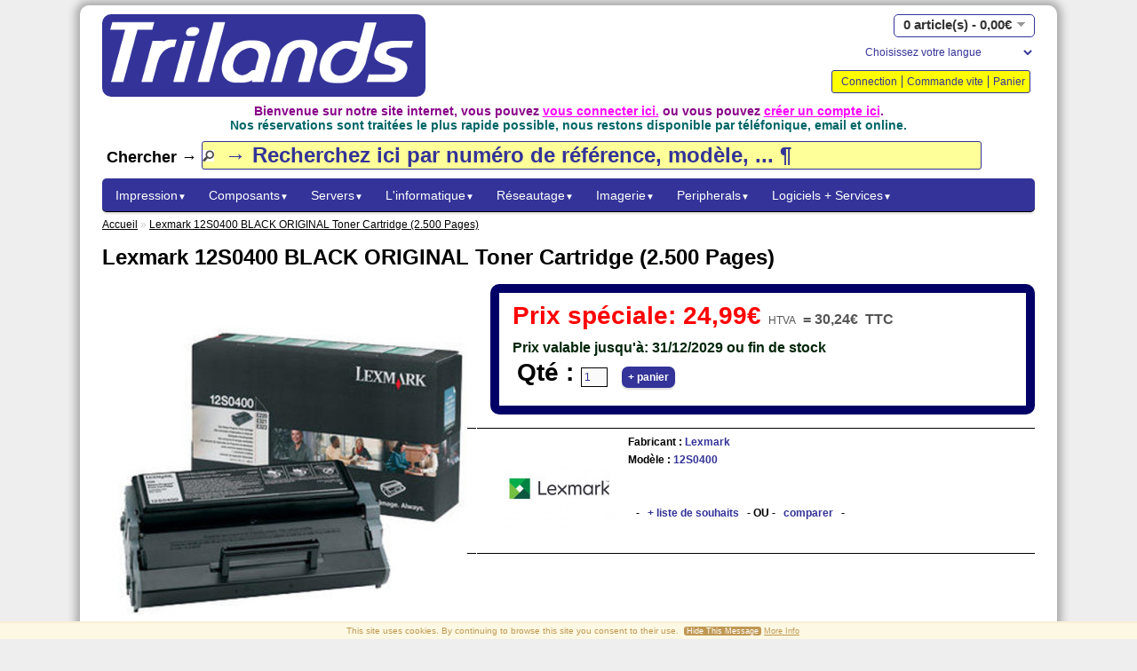

--- FILE ---
content_type: text/html; charset=utf-8
request_url: https://www.trilands.be/12S0400
body_size: 8175
content:
<!DOCTYPE html PUBLIC "-//W3C//DTD XHTML 1.0 Strict//EN" "http://www.w3.org/TR/xhtml1/DTD/xhtml1-strict.dtd">
<html xmlns="http://www.w3.org/1999/xhtml" dir="ltr" lang="fr" xml:lang="fr">
<head>
<title>Lexmark 12S0400 BLACK ORIGINAL Toner Cartridge (2.500 Pages)</title>
<base href="https://www.trilands.be/" />
<meta name="description" content="Lexmark 12S0400 Black Original Toner Cartridge (2500 Pages) Return Program Cartridge for Lexmark Optra E220, E220e, E220n, E321, E321n, E323n, E323dn" />
<meta name="keywords" content="12S0400,E220,E321,E323,trilands,ibm,hp,hpe,triumph-adler,triumphadler,oki,lenovo,dell,kodak,brother,cisco" />
<meta name="author" content="Trilands">
<meta name="application-name" content="vtCommerce2">
<meta name="generator" content="vtCommerce2">
<meta name="og:title" content="Lexmark 12S0400 BLACK ORIGINAL Toner Cartridge (2.500 Pages)"/>
<meta name="og:type" content="product"/>
<meta name="og:site_name" content="Trilands"/>
<meta name="og:description" content="Lexmark 12S0400 Black Original Toner Cartridge (2500 Pages) Return Program Cartridge for Lexmark Optra E220, E220e, E220n, E321, E321n, E323n, E323dn"/>
<meta name="og:email" content="sales@trilands.eu"/>
<meta name="og:phone_number" content="+3232314115"/>
<meta name="og:fax_number" content="+3232318734"/>
<meta name="google-site-verification" content="sU8qrdpst8UWJjsodUgtntxjgM5fhnS0dO6lqbx7tYY" />
<link rel="dns-prefetch" href="//static.trilands.eu">
<link rel="preconnect" href="//static.trilands.eu" crossorigin>
<link rel="dns-prefetch" href="//stats.vantosh.com">
<link rel="preconnect" href="//stats.vantosh.com" crossorigin>
<link rel="dns-prefetch" href="//ads.vantosh.com">
<link rel="preconnect" href="//ads.trilands.com" crossorigin>
<link rel="dns-prefetch" href="//www.trilands.info">
<link rel="preconnect" href="//www.trilands.info" crossorigin>
<link href="https://static.trilands.eu/image/logos/trilands_logo.png" rel="icon" />
<link href="https://www.trilands.be/12S0400" rel="canonical" />
<link rel="stylesheet" type="text/css" href="https://static.trilands.eu/catalog/view/theme/default/stylesheet/stylesheet.css" />
<script type="text/javascript" src="https://static.trilands.eu/catalog/view/javascript/jquery/jquery-1.7.1.min.js"></script>
<script type="text/javascript" src="https://static.trilands.eu/catalog/view/javascript/jquery/ui/jquery-ui-1.8.16.custom.min.js"></script>
<link rel="stylesheet" type="text/css" href="https://static.trilands.eu/catalog/view/javascript/jquery/ui/themes/ui-lightness/jquery-ui-1.8.16.custom.css" />
<script type="text/javascript" src="https://static.trilands.eu/catalog/view/javascript/jquery/ui/external/jquery.cookie.js"></script>
<script type="text/javascript" src="https://static.trilands.eu/catalog/view/javascript/jquery/colorbox/jquery.colorbox.js" defer></script>
<link rel="stylesheet" type="text/css" href="https://static.trilands.eu/catalog/view/javascript/jquery/colorbox/colorbox.css" media="screen"/>
<script type="text/javascript" src="https://static.trilands.eu/catalog/view/javascript/jquery/tabs.js"></script>
<script type="text/javascript" src="https://static.trilands.eu/catalog/view/javascript/common.js"></script>
<!--<link rel="stylesheet" type="text/css" href="https://static.trilands.eu/catalog/view/theme/default/stylesheet/livesearch.css" />-->
<!--<script type="text/javascript" src="https://static.trilands.eu/catalog/view/javascript/livesearch.js"></script>-->
<!--<script type="text/javascript" src="https://static.trilands.eu/catalog/view/javascript/keyword_highlight.js"></script>-->
<link rel="stylesheet" type="text/css" href="https://static.trilands.eu/catalog/view/theme/default/stylesheet/cookieconsent.css"/>
<script type="text/javascript" src="https://static.trilands.eu/catalog/view/javascript/cookieconsent.js"></script>
<script type="text/javascript" src="https://static.trilands.eu/catalog/view/javascript/jquery.tooltip.js" defer></script>
<link rel="stylesheet" type="text/css" href="https://static.trilands.eu/catalog/view/theme/default/stylesheet/tooltip.css"/>
<link rel="stylesheet" type="text/css" href="https://static.trilands.eu/catalog/view/theme/default/stylesheet/icon.min.css"/>
<script type="text/javascript" src="https://static.trilands.eu/catalog/view/javascript/youtube.js" defer></script>
<link rel="stylesheet" type="text/css" href="https://static.trilands.eu/catalog/view/theme/default/stylesheet/carousel.css"/>
<!--[if IE 7]>
<link rel="stylesheet" type="text/css" href="https://static.trilands.eu/catalog/view/theme/default/stylesheet/ie7.css" />
<![endif]-->
<!--[if lt IE 7]>
<link rel="stylesheet" type="text/css" href="https://static.trilands.eu/catalog/view/theme/default/stylesheet/ie6.css" />
<script type="text/javascript" src="https://static.trilands.eu/catalog/view/javascript/DD_belatedPNG_0.0.8a-min.js"></script>
<script type="text/javascript">
DD_belatedPNG.fix('#logo img');
</script>
<![endif]-->
<script>
var sidewidth = ((window.innerWidth-1150)/2)+"px"
$(document).ready(function() {
    $("#container-left").css('width', sidewidth);
    $("#container-right").css('width', sidewidth);
});
</script>
<script type="text/javascript">
var $buoop = {
    vs:{i:7,f:2,o:10,s:4,n:10},
    newwindow: true
}
$buoop.ol = window.onload;
window.onload=function(){
    try {if ($buoop.ol) $buoop.ol();}catch (e) {}
    var e = document.createElement("script");
    e.setAttribute("type", "text/javascript");
    e.setAttribute("src", "https://static.trilands.eu/catalog/view/javascript/browser_update.js");
    document.body.appendChild(e);
}
</script>
<meta name="viewport" content="width=device-width, initial-scale=1.0">
<meta name="apple-mobile-web-app-capable" content="yes">
<meta name="apple-touch-fullscreen" content="yes"/>
<meta name="apple-mobile-web-app-status-bar-style" content="black">
</head>
<body ondragstart="return false;" ondrag="return false;" draggesture="return false;" onselectstart="return false;" onselect="return false;" oncontrolselect="return false;" oncontextmenu="return false;" oncopy="return false;" oncut="return false;" onbeforecopy="return false;" onbeforecut="return false;">
<div id="container-left">
    &nbsp;
</div>
<div id="container-right">
    &nbsp;
</div>
<div id="container">
<div id="header">
    <div id="logo"><a href="https://www.trilands.be/home"><img src="https://static.trilands.eu/image/logos/trilands_logo.png" title="Trilands BE" alt="Trilands BE" /></a></div>
      <div id="cart">
  <div class="heading">
    <a>
      <h4><span id="cart-total">0 article(s) - 0,00€</span></h4>
    </a>
  </div>
  <div class="content">
        <div class="empty">Votre panier est vide !</div>
      </div>
</div>
  <form name="language" action="https://www.trilands.be/index.php?route=module/language" method="post" enctype="multipart/form-data">
  <div id="language">
    <select name="language_code" onChange="document.language.submit()">
    <option value="">Choisissez votre langue</option>
          <option value="en">English</option>
          <option value="nl">Nederlands</option>
          <option value="fr">Francais</option>
          <option value="de">German</option>
        </select>
    <input type="hidden" name="redirect" value="https://www.trilands.be/12S0400" />
  </div>
</form>
  <div id="topimg">
      </div>
  <div class="links">
      <!--<a href="https://www.trilands.be/home">Accueil</a>-->
      <!--<a href="https://www.trilands.be/wishlist" id="wishlist-total">Liste de souhaits (0)</a>-->
            <a href="https://www.trilands.be/login">Connection</a>
                        <a href="https://www.trilands.be/quickorder">Commande vite</a>
      <a href="https://www.trilands.be/cart">Panier</a>
      <!--<a href="https://www.trilands.be/checkout">Commander</a>-->
  </div>
</div>
<div id="welcome">
        Bienvenue sur notre site internet, vous pouvez <a href="https://www.trilands.be/login">vous connecter ici.</a> ou vous pouvez <a href="https://www.trilands.be/register">cr&eacute;er un compte ici</a>.            <br>
    <div id="subwelcome">Nos r&eacute;servations sont trait&eacute;es le plus rapide possible, nous restons disponible par t&eacute;l&eacute;fonique, email et online.</div>
    </div>
<form action="/search">
  <div id="search">
      Chercher &rarr;            <input type="text" name="filter_name" id="filtername" value="&rarr; Recherchez ici par num&eacute;ro de r&eacute;f&eacute;rence, mod&egrave;le, ... &para;" onclick="this.value = '';" onkeydown="this.style.color = '#000000';" />
        </div>
</form>
<div id="notification"></div>
<div id="menu">
  <ul>
        <li><a href="https://www.trilands.be/cat_printing">Impression<font size="1">&#9660;</font></a>
            <div>
                <ul>
                                        <li><a href="https://www.trilands.be/cat_printing/category_laser_supplies">Cat. -&gt; Consommables laser&nbsp;&nbsp;<font size="1">&#9658;</font></a>
                          <ul>
                                                <li><a href="https://www.trilands.be/cat_printing/category_laser_supplies/toner_cartridges">Cartouches de toner laser</a></li>
                                                                <li><a href="https://www.trilands.be/cat_printing/category_laser_supplies/toners_cmy_packs">CMJ Pack - de toners couleur</a></li>
                                                                <li><a href="https://www.trilands.be/cat_printing/category_laser_supplies/imaging_drums">Tambours d'imagerie</a></li>
                                                                <li><a href="https://www.trilands.be/cat_printing/category_laser_supplies/fuser_kits">Unité de fusion + kits de maintenance</a></li>
                                                                <li><a href="https://www.trilands.be/cat_printing/category_laser_supplies/transfer_belts">Bandes de transfert</a></li>
                                                                <li><a href="https://www.trilands.be/cat_printing/category_laser_supplies/printer_staples">Agrafes pour imprimante</a></li>
                                                                <li><a href="https://www.trilands.be/cat_printing/category_laser_supplies/waste_toners_cartridges">Cartouches de toner usagées</a></li>
                                                                <li><a href="https://www.trilands.be/cat_printing/category_laser_supplies/developers">Développeurs</a></li>
                                                                <li><a href="https://www.trilands.be/cat_printing/category_laser_supplies/laser_print_media">Média d'impression laser</a></li>
                                            </ul>
                      </li>
                                        <li><a href="https://www.trilands.be/cat_printing/category_Ink_consumables">Catégorie -&gt; Consommables d'encre&nbsp;&nbsp;<font size="1">&#9658;</font></a>
                          <ul>
                                                <li><a href="https://www.trilands.be/cat_printing/category_Ink_consumables/ink_cartridges">Cartouches d'encre</a></li>
                                                                <li><a href="https://www.trilands.be/cat_printing/category_Ink_consumables/large_format_ink">Cartouches d'encre grand format</a></li>
                                                                <li><a href="https://www.trilands.be/cat_printing/category_Ink_consumables/ink_printheads">Têtes d'impression à encre</a></li>
                                                                <li><a href="https://www.trilands.be/cat_printing/category_Ink_consumables/photo_paper">Médias d'impression + papier photo</a></li>
                                                                <li><a href="https://www.trilands.be/cat_printing/category_Ink_consumables/print_media_largeformat">Médias imprimés grand format</a></li>
                                            </ul>
                      </li>
                                        <li><a href="https://www.trilands.be/cat_printing/category_laserprinters_parts">Catégorie -&gt; Imprimantes laser et pièces détachées&nbsp;&nbsp;<font size="1">&#9658;</font></a>
                          <ul>
                                                <li><a href="https://www.trilands.be/cat_printing/category_laserprinters_parts/laser_printers">Imprimantes laser</a></li>
                                                                <li><a href="https://www.trilands.be/cat_printing/category_laserprinters_parts/print_servers">Serveurs d'imprimantes</a></li>
                                                                <li><a href="https://www.trilands.be/cat_printing/category_laserprinters_parts/printer_memory">Mémoire de l'imprimante</a></li>
                                                                <li><a href="https://www.trilands.be/cat_printing/category_laserprinters_parts/printer_trays">Imprimante - Bacs / Trieurs</a></li>
                                                                <li><a href="https://www.trilands.be/cat_printing/category_laserprinters_parts/hp_laserjet_cashback">Remboursement HP - Imprimantes Laserjet</a></li>
                                            </ul>
                      </li>
                                        <li><a href="https://www.trilands.be/cat_printing/category_inkjetprinters_parts">Catégorie - Imprimantes à jet d'encre + pièces&nbsp;&nbsp;<font size="1">&#9658;</font></a>
                          <ul>
                                                <li><a href="https://www.trilands.be/cat_printing/category_inkjetprinters_parts/inkjet_printers">Imprimantes à encre</a></li>
                                                                <li><a href="https://www.trilands.be/cat_printing/category_inkjetprinters_parts/large_format_Printers">Imprimantes grand format</a></li>
                                                                <li><a href="https://www.trilands.be/cat_printing/category_inkjetprinters_parts/inkprinter_parts">Pièces d'imprimante à encre</a></li>
                                            </ul>
                      </li>
                                        <li><a href="https://www.trilands.be/cat_printing/category_matrix_printers_ribbons">Catégorie -&gt; Imprimantes matricielles et rubans&nbsp;&nbsp;<font size="1">&#9658;</font></a>
                          <ul>
                                                <li><a href="https://www.trilands.be/cat_printing/category_matrix_printers_ribbons/matrix_ribbons">Rubans pour imprimantes matricielles</a></li>
                                                                <li><a href="https://www.trilands.be/cat_printing/category_matrix_printers_ribbons/matrix_printers">Imprimantes matricielles</a></li>
                                            </ul>
                      </li>
                                        <li><a href="https://www.trilands.be/cat_printing/category_label_printers_supplies">Catégorie -&gt; Imprimante d'étiquettes et consommables&nbsp;&nbsp;<font size="1">&#9658;</font></a>
                          <ul>
                                                <li><a href="https://www.trilands.be/cat_printing/category_label_printers_supplies/label_pos_printers">Etiquettes / POS Imprimantes</a></li>
                                                                <li><a href="https://www.trilands.be/cat_printing/category_label_printers_supplies/thermal_labels_rolls">Thermique - Étiquettes + Rouleaux de papier</a></li>
                                                                <li><a href="https://www.trilands.be/cat_printing/category_label_printers_supplies/thermal_wax_ribbons">Rubans thermiques + tampons (fax + imprimante)</a></li>
                                                                <li><a href="https://www.trilands.be/cat_printing/category_label_printers_supplies/lettering_tapes">Bandes de lettrage</a></li>
                                            </ul>
                      </li>
                                        <li><a href="https://www.trilands.be/cat_printing/category_scanners_n_parts">Catégorie -&gt; Scanners et pièces détachées&nbsp;&nbsp;<font size="1">&#9658;</font></a>
                          <ul>
                                                <li><a href="https://www.trilands.be/cat_printing/category_scanners_n_parts/document_scanners">Scanners de documents</a></li>
                                                                <li><a href="https://www.trilands.be/cat_printing/category_scanners_n_parts/barcode_scanners">Lecteurs de codes-barres</a></li>
                                                                <li><a href="https://www.trilands.be/cat_printing/category_scanners_n_parts/scanner_accessories">Accessoires pour scanners</a></li>
                                            </ul>
                      </li>
                                        <li><a href="https://www.trilands.be/cat_printing/printer_parts">Imprimantes pièces</a>
                      </li>
                                        <li><a href="https://www.trilands.be/cat_printing/kyocera_printer_promo">Promotion spéciale Kyocera</a>
                      </li>
                                        <li><a href="https://www.trilands.be/cat_printing/3d_supplies">Fournitures 3D</a>
                      </li>
                            </ul>
              </div>
          </li>
        <li><a href="https://www.trilands.be/components">Composants<font size="1">&#9660;</font></a>
            <div>
                <ul>
                                        <li><a href="https://www.trilands.be/components/ram_memory">Mémoire</a>
                      </li>
                                        <li><a href="https://www.trilands.be/components/category_hdd_ssd">Catégorie -&gt; Disques durs, SSD, boîtiers et caddies&nbsp;&nbsp;<font size="1">&#9658;</font></a>
                          <ul>
                                                <li><a href="https://www.trilands.be/components/category_hdd_ssd/sas_harddisks">SAS - HDD - Disque dur</a></li>
                                                                <li><a href="https://www.trilands.be/components/category_hdd_ssd/sas_ssd">SAS - SSD - Disque SSD</a></li>
                                                                <li><a href="https://www.trilands.be/components/category_hdd_ssd/hard_disks_internal">Disques durs - internes</a></li>
                                                                <li><a href="https://www.trilands.be/components/category_hdd_ssd/ssd_drives_internal">Disques SSD - Internes</a></li>
                                                                <li><a href="https://www.trilands.be/components/category_hdd_ssd/hard_disks_external">Externes - Disques durs  + SSD</a></li>
                                                                <li><a href="https://www.trilands.be/components/category_hdd_ssd/disk_storage_cases">Boîtiers / Caddies de stockage sur disque</a></li>
                                            </ul>
                      </li>
                                        <li><a href="https://www.trilands.be/components/cd_dvd_drives">Lecteurs CD + DVD + Floppy + Optiques</a>
                      </li>
                                        <li><a href="https://www.trilands.be/components/usb_stick_drives">Clés USB</a>
                      </li>
                                        <li><a href="https://www.trilands.be/components/data_tapes_disks">Bandes LTO / Disques de données</a>
                      </li>
                                        <li><a href="https://www.trilands.be/components/flash_memory_cards">Cartes mémoire / Lecteurs</a>
                      </li>
                                        <li><a href="https://www.trilands.be/components/motherboards">Cartes-mères</a>
                      </li>
                                        <li><a href="https://www.trilands.be/components/graphic_video_cards">Graphic Cards</a>
                      </li>
                                        <li><a href="https://www.trilands.be/components/processors_cpu">Processeurs - CPU</a>
                      </li>
                                        <li><a href="https://www.trilands.be/components/chasis_fans_coolers">Ventilateurs + Dissipateurs thermiques</a>
                      </li>
                                        <li><a href="https://www.trilands.be/components/barebones">Barebones</a>
                      </li>
                                        <li><a href="https://www.trilands.be/components/all_cables">Adaptateurs + Câbles&nbsp;&nbsp;<font size="1">&#9658;</font></a>
                          <ul>
                                                <li><a href="https://www.trilands.be/components/all_cables/usb_c_cables">USB-C / Thunderbolt / Lighting Câbles</a></li>
                                                                <li><a href="https://www.trilands.be/components/all_cables/usb_cables">Adaptateurs USB - Câbles</a></li>
                                                                <li><a href="https://www.trilands.be/components/all_cables/hdd_ssd_cables">Câbles + étuis de stockage</a></li>
                                                                <li><a href="https://www.trilands.be/components/all_cables/keyboard_cables">Câbles clavier / souris</a></li>
                                                                <li><a href="https://www.trilands.be/components/all_cables/power_cables">Câbles d'alimentation</a></li>
                                            </ul>
                      </li>
                            </ul>
              </div>
          </li>
        <li><a href="https://www.trilands.be/servers">Servers<font size="1">&#9660;</font></a>
            <div>
                <ul>
                                        <li><a href="https://www.trilands.be/servers/rack_servers">Rack + Blade Serveurs</a>
                      </li>
                                        <li><a href="https://www.trilands.be/servers/tower_servers">Serveurs tour</a>
                      </li>
                                        <li><a href="https://www.trilands.be/servers/nas_systems_devices">NAS - Systèmes / Périphériques</a>
                      </li>
                                        <li><a href="https://www.trilands.be/servers/tape_drives">Lecteurs de bande</a>
                      </li>
                                        <li><a href="https://www.trilands.be/servers/red_hat_software">Logiciel Red Hat</a>
                      </li>
                                        <li><a href="https://www.trilands.be/servers/storage-adapters_disk-arrays">Adaptateurs de stockage / Disk Arrays</a>
                      </li>
                                        <li><a href="https://www.trilands.be/servers/storage_cages">Cages_de stockage / Backplanes</a>
                      </li>
                                        <li><a href="https://www.trilands.be/servers/riser_cards">Cartes de montage / Dispositifs de gestion</a>
                      </li>
                                        <li><a href="https://www.trilands.be/servers/accerlator_cards">Accerlator_Cards</a>
                      </li>
                                        <li><a href="https://www.trilands.be/servers/ups_power_batteries">Alimentation et batteries UPS&nbsp;&nbsp;<font size="1">&#9658;</font></a>
                          <ul>
                                                <li><a href="https://www.trilands.be/servers/ups_power_batteries/ups_power_units">UPS (Power)</a></li>
                                                                <li><a href="https://www.trilands.be/servers/ups_power_batteries/ups_batteries">Batteries UPS</a></li>
                                                                <li><a href="https://www.trilands.be/servers/ups_power_batteries/usp_accessories">UPS Accessories</a></li>
                                                                <li><a href="https://www.trilands.be/servers/ups_power_batteries/ups_service_warranty">UPS - Service + Garantie</a></li>
                                                                <li><a href="https://www.trilands.be/servers/ups_power_batteries/power_distribution">Distribution électrique</a></li>
                                            </ul>
                      </li>
                                        <li><a href="https://www.trilands.be/servers/server_software_licences">Logiciel / Licences de serveur</a>
                      </li>
                                        <li><a href="https://www.trilands.be/servers/server_software">Logiciel serveur</a>
                      </li>
                                        <li><a href="https://www.trilands.be/servers/rack_cabinets">Serveurs Rack Armoires</a>
                      </li>
                                        <li><a href="https://www.trilands.be/servers/server_warranty">Garantie serveur + services</a>
                      </li>
                                        <li><a href="https://www.trilands.be/servers/server_rack_accessories">Accessoires pour rack de serveur</a>
                      </li>
                                        <li><a href="https://www.trilands.be/servers/scsi_cables">Câbles SAS / SATA / SCSI</a>
                      </li>
                                        <li><a href="https://www.trilands.be/servers/server_accessories">Pièces Server</a>
                      </li>
                                        <li><a href="https://www.trilands.be/servers/server_parts">Pièces de serveur&nbsp;&nbsp;<font size="1">&#9658;</font></a>
                          <ul>
                                                <li><a href="https://www.trilands.be/servers/server_parts/power_supply_units">Alimentation électrique</a></li>
                                                                <li><a href="https://www.trilands.be/servers/server_parts/rackdevices_rails">Périphériques en rack - Rails</a></li>
                                            </ul>
                      </li>
                            </ul>
              </div>
          </li>
        <li><a href="https://www.trilands.be/cat_computing">L'informatique<font size="1">&#9660;</font></a>
            <div>
                <ul>
                                        <li><a href="https://www.trilands.be/cat_computing/notebooks_pc">Ordinateurs portables</a>
                      </li>
                                        <li><a href="https://www.trilands.be/cat_computing/desktop_pc">Ordinateurs de bureau</a>
                      </li>
                                        <li><a href="https://www.trilands.be/cat_computing/cat_smartphones_Accessories">Smartphones + Accessoires&nbsp;&nbsp;<font size="1">&#9658;</font></a>
                          <ul>
                                                <li><a href="https://www.trilands.be/cat_computing/cat_smartphones_Accessories/smart_phones">Téléphone intelligent</a></li>
                                                                <li><a href="https://www.trilands.be/cat_computing/cat_smartphones_Accessories/smart_devices_watches">Appareils intelligents / Montres</a></li>
                                                                <li><a href="https://www.trilands.be/cat_computing/cat_smartphones_Accessories/smartphone_covers">Coques / Protecteurs pour smartphones</a></li>
                                                                <li><a href="https://www.trilands.be/cat_computing/cat_smartphones_Accessories/smart_watches_straps">Bracelets de montres intelligentes</a></li>
                                            </ul>
                      </li>
                                        <li><a href="https://www.trilands.be/cat_computing/tablet_computers">Tablettes</a>
                      </li>
                                        <li><a href="https://www.trilands.be/cat_computing/raspberry_systems">Raspberry - Systèmes + Composants</a>
                      </li>
                                        <li><a href="https://www.trilands.be/cat_computing/thin_clients">Thin Clients</a>
                      </li>
                                        <li><a href="https://www.trilands.be/cat_computing/pos_equiment">Équipement PDV</a>
                      </li>
                                        <li><a href="https://www.trilands.be/cat_computing/calculators">Calculatrices</a>
                      </li>
                                        <li><a href="https://www.trilands.be/cat_computing/portable_bags">Sacs portables</a>
                      </li>
                                        <li><a href="https://www.trilands.be/cat_computing/computer_locking_security">Blocage de sécurité pour ordinateur portable</a>
                      </li>
                                        <li><a href="https://www.trilands.be/cat_computing/notebook_batteries">Piles mobiles</a>
                      </li>
                                        <li><a href="https://www.trilands.be/cat_computing/gaming_seats">Accessoires de jeu</a>
                      </li>
                                        <li><a href="https://www.trilands.be/cat_computing/mobile_power_supply">Alimentation mobile</a>
                      </li>
                                        <li><a href="https://www.trilands.be/cat_computing/computer_warranty">Garanties informatiques</a>
                      </li>
                                        <li><a href="https://www.trilands.be/cat_computing/mobile_docking_stations">Stations d'accueil et hubs USB-C</a>
                      </li>
                            </ul>
              </div>
          </li>
        <li><a href="https://www.trilands.be/cat_networking">Réseautage<font size="1">&#9660;</font></a>
            <div>
                <ul>
                                        <li><a href="https://www.trilands.be/cat_networking/networking_hubs_switches">Hubs | Commutateurs</a>
                      </li>
                                        <li><a href="https://www.trilands.be/cat_networking/routers_access_points">Routers / Access Points</a>
                      </li>
                                        <li><a href="https://www.trilands.be/cat_networking/network_adapters">Adaptateurs réseau</a>
                      </li>
                                        <li><a href="https://www.trilands.be/cat_networking/kvm_switches">Switchs KVM</a>
                      </li>
                                        <li><a href="https://www.trilands.be/cat_networking/usb_security_key">Dispositifs de sécurité USB</a>
                      </li>
                                        <li><a href="https://www.trilands.be/cat_networking/transrecievers_sfp">Transrecievers</a>
                      </li>
                                        <li><a href="https://www.trilands.be/cat_networking/network_cables">Câbles réseau</a>
                      </li>
                                        <li><a href="https://www.trilands.be/cat_networking/networking_services">Logiciels et services de mise en réseau</a>
                      </li>
                                        <li><a href="https://www.trilands.be/cat_networking/ip_sip_telephones">Systèmes téléphoniques IP/SIP</a>
                      </li>
                            </ul>
              </div>
          </li>
        <li><a href="https://www.trilands.be/imaging_audio">Imagerie<font size="1">&#9660;</font></a>
            <div>
                <ul>
                                        <li><a href="https://www.trilands.be/imaging_audio/monitors">Moniteurs</a>
                      </li>
                                        <li><a href="https://www.trilands.be/imaging_audio/monitor_tv_accessories">Monitor / Television Accessories</a>
                      </li>
                                        <li><a href="https://www.trilands.be/imaging_audio/video_conferencing">Vidéo conférence</a>
                      </li>
                                        <li><a href="https://www.trilands.be/imaging_audio/large_format_screens">Écran grand format + Televisions</a>
                      </li>
                                        <li><a href="https://www.trilands.be/imaging_audio/video_projectors">Projecteurs</a>
                      </li>
                                        <li><a href="https://www.trilands.be/imaging_audio/screen_filters">Filtres d'écran de confidentialité</a>
                      </li>
                                        <li><a href="https://www.trilands.be/imaging_audio/loudspeakers">Haut-parleurs</a>
                      </li>
                                        <li><a href="https://www.trilands.be/imaging_audio/optical_drives">Optique / DVD - Lecteurs - MP3 Joueur</a>
                      </li>
                                        <li><a href="https://www.trilands.be/imaging_audio/projector_accessories">Accessoires projecteurs + Lampes</a>
                      </li>
                                        <li><a href="https://www.trilands.be/imaging_audio/headphones">Casques / Microphones</a>
                      </li>
                                        <li><a href="https://www.trilands.be/imaging_audio/display_cables_adapters">Câbles d'affichage HDMI / Display / VGA et adaptateurs</a>
                      </li>
                                        <li><a href="https://www.trilands.be/imaging_audio/dvd_media">CD / DVD / Blu-Ray / Disquettes</a>
                      </li>
                                        <li><a href="https://www.trilands.be/imaging_audio/gaming_controllers">Jeux - Console + Accessoires</a>
                      </li>
                                        <li><a href="https://www.trilands.be/imaging_audio/dect_phones">Téléphones DECT</a>
                      </li>
                                        <li><a href="https://www.trilands.be/imaging_audio/webcam">Webcam</a>
                      </li>
                            </ul>
              </div>
          </li>
        <li><a href="https://www.trilands.be/cat_peripherals">Peripherals<font size="1">&#9660;</font></a>
            <div>
                <ul>
                                        <li><a href="https://www.trilands.be/cat_peripherals/surge_protection">Protection contre les surtensions</a>
                      </li>
                                        <li><a href="https://www.trilands.be/cat_peripherals/veeam">Veeam</a>
                      </li>
                                        <li><a href="https://www.trilands.be/cat_peripherals/zoom">Zoom</a>
                      </li>
                                        <li><a href="https://www.trilands.be/cat_peripherals/doorbells">Systèmes de sonnettes et de caméras</a>
                      </li>
                                        <li><a href="https://www.trilands.be/cat_peripherals/keyboards">Claviers</a>
                      </li>
                                        <li><a href="https://www.trilands.be/cat_peripherals/mouse_pointing_devices">Souris / Dispositifs de pointage</a>
                      </li>
                                        <li><a href="https://www.trilands.be/cat_peripherals/mobile_power_banks">Powerbanks</a>
                      </li>
                                        <li><a href="https://www.trilands.be/cat_peripherals/shredders">Broyeurs</a>
                      </li>
                                        <li><a href="https://www.trilands.be/cat_peripherals/laminators">Laminateurs</a>
                      </li>
                                        <li><a href="https://www.trilands.be/cat_peripherals/neolt_products">Neolt</a>
                      </li>
                                        <li><a href="https://www.trilands.be/cat_peripherals/tesa_office_supplies">Tesa - Fournitures de bureau</a>
                      </li>
                                        <li><a href="https://www.trilands.be/cat_peripherals/x-rite">X-Rite</a>
                      </li>
                                        <li><a href="https://www.trilands.be/cat_peripherals/office_electrical_equipment">Équipement électrique de bureau</a>
                      </li>
                            </ul>
              </div>
          </li>
        <li><a href="https://www.trilands.be/software_services">Logiciels + Services<font size="1">&#9660;</font></a>
            <div>
                <ul>
                                        <li><a href="https://www.trilands.be/software_services/destiny">Destiny Internet + Mobile</a>
                      </li>
                                        <li><a href="https://www.trilands.be/software_services/lenovo-services">Lenovo - Services &amp; Garanties</a>
                      </li>
                                        <li><a href="https://www.trilands.be/software_services/graphic_softwares">Licences de logiciels graphiques</a>
                      </li>
                                        <li><a href="https://www.trilands.be/software_services/adobe_software_licenties">Logiciel / Licences Adobe</a>
                      </li>
                                        <li><a href="https://www.trilands.be/software_services/microsoft_software">Logiciel Microsoft</a>
                      </li>
                                        <li><a href="https://www.trilands.be/software_services/hp_services_warranty">Services et garanties HP</a>
                      </li>
                                        <li><a href="https://www.trilands.be/software_services/tungsten">Tungsten</a>
                      </li>
                                        <li><a href="https://www.trilands.be/software_services/vmware_products">VMWare</a>
                      </li>
                                        <li><a href="https://www.trilands.be/software_services/wasabi_soft">Wasabi</a>
                      </li>
                                        <li><a href="https://www.trilands.be/software_services/printerwarrantyextentions">Extension de la garantie</a>
                      </li>
                                        <li><a href="https://www.trilands.be/software_services/hp_laserjet_tanks_warranty">Imprimante à réservoirs HP LaserJet - Garantie</a>
                      </li>
                            </ul>
              </div>
          </li>
      </ul>
</div>
 
<div id="content">  <div class="breadcrumb">
		<a href="https://www.trilands.be/home">Accueil</a>
		 &raquo; <a href="https://www.trilands.be/12S0400">Lexmark 12S0400 BLACK ORIGINAL Toner Cartridge (2.500 Pages)</a>
	  </div>
  <h1>Lexmark 12S0400 BLACK ORIGINAL Toner Cartridge (2.500 Pages)</h1>
  <div class="product-info">
		<div class="left">
	  	  <div class="image"><a href="https://static.trilands.eu/image/cache/data/Lexmark/Toners/12S0400-650x650.jpg" title="Lexmark 12S0400 BLACK ORIGINAL Toner Cartridge (2.500 Pages)" class="colorbox" rel="colorbox"><img src="https://static.trilands.eu/image/cache/data/Lexmark/Toners/12S0400-400x400.jpg" title="Lexmark 12S0400 BLACK ORIGINAL Toner Cartridge (2.500 Pages)" alt="Lexmark 12S0400 BLACK ORIGINAL Toner Cartridge (2.500 Pages)" id="image" /></a></div>
	  	  	</div>
		<div class="right">
						<div class="price">
										<span class="price-new">
					Prix sp&eacute;ciale: 					24,99€				</span>
						<span class="post-price">HTVA</span>
										<span class="price-tax"> = </span>
									<span class="price-tax">30,24€</span>
													<span class="price-tax">TTC</span>
									<br>
		<span class="special-until">
	Prix valable jusqu'&agrave;: 31/12/2029 ou fin de stock	</span>
								  <div class="cart">
		<div>
							Qt&eacute; :						<input type="text" name="quantity" size="2" value="1" />
			<input type="hidden" name="product_id" size="2" value="59733" />
			&nbsp;<input type="button" value="+ panier" id="button-cart" class="button" />
		</div>
		<!--<div><span>&nbsp;&nbsp;&nbsp;- OU -&nbsp;&nbsp;&nbsp;</span></div>-->
			  </div>
	  </div>
	  		  <div class="description">
					<span>Fabricant :</span><a href="https://www.trilands.be/lexmark"> Lexmark</a>
							<img src="https://static.trilands.eu/image/cache/data/Logos/Lexmark_logo-125x125.jpg" title="Lexmark" alt="Lexmark" />
					<br />
				<span>Mod&egrave;le :</span> 12S0400<br />
										<br />
		<br />
		<div><span>&nbsp;&nbsp;&nbsp;-&nbsp;&nbsp;&nbsp;</span><a onclick="addToWishList('59733');">+ liste de souhaits</a><span>&nbsp;&nbsp;&nbsp;- OU -&nbsp;&nbsp;&nbsp;</span><a onclick="addToCompare('59733');">comparer</a><span>&nbsp;&nbsp;&nbsp;-&nbsp;&nbsp;&nbsp;</span></div>
	  </div>
	  	  	  	</div>
  </div>
  <div id="tabs" class="htabs">
		<a href="#tab-description">Description</a>
							  </div>
    <div id="tab-description" class="tab-content"><p>
	<span style="font-size:16px;">Suitable for<br />
	Approprié pour<br />
	Geschikt voor<br />
	<br />
	Lexmark Optra E220<br />
	Lexmark Optra E220e<br />
	Lexmark Optra E220n<br />
	Lexmark Optra E321<br />
	Lexmark Optra E321n<br />
	Lexmark Optra E323n<br />
	Lexmark Optra E323dn</span></p>
</div>
          
        </div>
<script type="text/javascript"><!--
$('.colorbox').colorbox({
	overlayClose: true,
	opacity: 0.5
});
//--></script>
<script type="text/javascript"><!--
$('#button-cart').bind('click', function() {
	$.ajax({
		url: 'index.php?route=checkout/cart/add',
		type: 'post',
		data: $('.product-info input[type=\'text\'], .product-info input[type=\'hidden\'], .product-info input[type=\'radio\']:checked, .product-info input[type=\'checkbox\']:checked, .product-info select, .product-info textarea'),
		dataType: 'json',
		success: function(json) {
			$('.success, .warning, .attention, information, .error').remove();

			if (json['error']) {
				if (json['error']['option']) {
					for (i in json['error']['option']) {
						$('#option-' + i).after('<span class="error">' + json['error']['option'][i] + '</span>');
					}
				}
			}

			if (json['success']) {
				$('#notification').html('<div class="success" style="display: none;">' + json['success'] + '<img src="catalog/view/theme/default/image/close.png" alt="" class="close" /></div>');

				$('.success').fadeIn('slow');

				$('#cart-total').html(json['total']);

				$('html, body').animate({ scrollTop: 0 }, 'slow');
			}
		}
	});
});
//--></script>
<script type="text/javascript"><!--
$('#review .pagination a').live('click', function() {
	$('#review').slideUp('slow');

	$('#review').load(this.href);

	$('#review').slideDown('slow');

	return false;
});

$('#review').load('index.php?route=product/product/review&product_id=59733');

$('#button-review').bind('click', function() {
	$.ajax({
		url: 'index.php?route=product/product/write&product_id=59733',
		type: 'post',
		dataType: 'json',
		data: 'name=' + encodeURIComponent($('input[name=\'name\']').val()) + '&text=' + encodeURIComponent($('textarea[name=\'text\']').val()) + '&rating=' + encodeURIComponent($('input[name=\'rating\']:checked').val() ? $('input[name=\'rating\']:checked').val() : '') + '&captcha=' + encodeURIComponent($('input[name=\'captcha\']').val()),
		beforeSend: function() {
			$('.success, .warning').remove();
			$('#button-review').attr('disabled', true);
			$('#review-title').after('<div class="attention"><img src="https://static.trilands.eu/catalog/view/theme/default/image/loading.gif" alt="" /> Veuillez patienter ! </div>');
		},
		complete: function() {
			$('#button-review').attr('disabled', false);
			$('.attention').remove();
		},
		success: function(data) {
			if (data.error) {
				$('#review-title').after('<div class="warning">' + data.error + '</div>');
			}

			if (data.success) {
				$('#review-title').after('<div class="success">' + data.success + '</div>');

				$('input[name=\'name\']').val('');
				$('textarea[name=\'text\']').val('');
				$('input[name=\'rating\']:checked').attr('checked', '');
				$('input[name=\'captcha\']').val('');
			}
		}
	});
});
//--></script>
<script type="text/javascript"><!--
$('#tabs a').tabs();
//--></script>
<script type="text/javascript" src="https://static.trilands.eu/catalog/view/javascript/jquery/ui/jquery-ui-timepicker-addon.js"></script> 
<script type="text/javascript"><!--
if ($.browser.msie && $.browser.version == 6) {
	$('.date, .datetime, .time').bgIframe();
}

$('.date').datepicker({dateFormat: 'yy-mm-dd'});
$('.datetime').datetimepicker({
	dateFormat: 'yy-mm-dd',
	timeFormat: 'h:m'
});
$('.time').timepicker({timeFormat: 'h:m'});
//--></script>
<div id="prefooter">
</div>
<div id="footer">
  <div class="column">
    <h3>Information</h3>
    <ul>
            <li><a href="https://www.trilands.be/privacypolicy">Privacy Policy</a></li>
            <li><a href="https://www.trilands.be/websiteuse.html">Website Use</a></li>
            <li><a href="https://www.trilands.be/termsandconditions">Terms &amp; Conditions</a></li>
            <li><a href="https://www.trilands.be/transportation">Frais de port et administration</a></li>
            <li><a href="https://www.trilands.be/aboutus">About Us</a></li>
            <li><a href="https://www.trilands.be/govtaxes">Governmental Fees</a></li>
          </ul>
  </div>
    <div class="column">
    <h3>Promotion</h3>
    <ul>
            <li><a href="https://www.trilands.be/compatible_supplies_lexmark">Fournitures compatibles - Lexmark</a></li>
            <li><a href="https://www.trilands.be/compatible_supplies_oki">Fournitures compatibles - OKI</a></li>
            <li><a href="https://www.trilands.be/compatible_supplies_xerox">Fournitures compatibles - Xerox</a></li>
            <li><a href="https://www.trilands.be/hpprinterdynamicsecurity">Imprimantes HP - Imprimantes avec sécurité dynamique</a></li>
          </ul>
  </div>
    <div class="column">
    <h3>Service client</h3>
    <ul>
      <li><a href="https://www.trilands.be/contact">Nous contacter</a></li>
                </ul>
  </div>
  <div class="column">
    <h3>Extras</h3>
    <ul>
      <li><a href="https://www.trilands.be/sitemap">Plan du site</a></li>
      <li><a href="https://www.trilands.be/brands">Fabricants</a></li>
      <li><a href="https://www.trilands.be/promotion">Specials</a></li>
          </ul>
  </div>
  <div class="column">
    <h3>Mon compte</h3>
    <ul>
      <li><a href="https://www.trilands.be/account">Mon compte</a></li>
      <li><a href="https://www.trilands.be/order">Historique de commandes</a></li>
      <li><a href="https://www.trilands.be/wishlist">Liste de souhaits</a></li>
      <li><a href="https://www.trilands.be/newsletter">Lettre d&#8217;information</a></li>
    </ul>
  </div>
</div>

<div id="bottomfooter">
This web system is meant only for B2B visitors and users, all visitors and users will automatically be treated as B2B customers.
All prices are excluding taxes. Prices can change without any prior notice.
Prices are based on prepayment conditions and prices may vary for different payment conditions. Prices are only valid for online bookings.
All trademarks, logos, specifications and webmaterial are property of their respective owners.
The manufacturer reserves the right to change specification, packing, partnumber, etc. without prior notice.
Datasheets, images and other product information may be provided by IceCat.biz.
Trilands provides all this information on best effort and cannot be held responsible for any variation and/or errors in product details.
All images are for information purpose only, they do not necessarly resemble the actual product.
<br>
<br>
</div>

<div id="copyrightfooter">
	Copyright &copy; 2003 - 2026 Trilands - Website/eCommerce platform by <span class="vantosh"><a href="http://www.vantosh.com/?trilands">VanTosh</a></span>
</div>

</div>

<script type="text/javascript">
var _paq = window._paq || [];
    _paq.push(['setDoNotTrack', false]);
    _paq.push(['setDocumentTitle', document.title]);
    _paq.push(['trackPageView']);
    _paq.push(['enableLinkTracking']);
    _paq.push(['enableHeartBeatTimer', 5]);
    _paq.push(['setLinkTrackingTimer', 25]);
(function(){
var u="https://stats.vantosh.com/";
    _paq.push(['setTrackerUrl', u+'matomo.php']);
    _paq.push(['setSiteId', '5']);
var d=document, g=d.createElement('script'), s=d.getElementsByTagName('script')[0];
    g.type='text/javascript';
    g.defer=true;
    g.async=true;
    g.src=u+'matomo.js';
    s.parentNode.insertBefore(g,s); })();
</script>
<noscript>
  <img src="http://stats.vantosh.com/matomo.php?idsite=5&amp;rec=1" style="border:0" alt="" />
</noscript>


<script>
/*!function(){!function e(){try{!function t(e){(1!==(""+e/e).length||e%20===0)&&function(){}.constructor("debugger")(),t(++e)}(0)}catch(n){setTimeout(e,1e3)}}()}();*/
</script>

</body>
</html>


--- FILE ---
content_type: text/css
request_url: https://static.trilands.eu/catalog/view/theme/default/stylesheet/stylesheet.css
body_size: 7237
content:
html {
    /*overflow: -moz-scrollbars-vertical;*/
    overflow-y: scroll;
    margin: 0;
    padding: 0;
}
::selection {
    background:lightblue;
}
::-moz-selection {
    background:lightblue;
}
body {
    background-color: #eeeeee;
    color: #000000;
    font-family: Arial, Helvetica, sans-serif;
    margin: 0px;
    padding: 0px;
}
body, td, th, input, textarea, select, a {
    font-size: 12px;
}
h1, .#welcome {
    color: #000000;
    font: Verdana;
    margin-top: 0px;
    margin-bottom: 20px;
    font-size: 32px;
    font-weight: normal;
    text-shadow: 0 0 1px rgba(0, 0, 0, .01);
}
h2 {
    color: #000000;
    font-size: 16px;
    margin-top: 0px;
    margin-bottom: 5px;
}
p {
    margin-top: 0px;
    margin-bottom: 20px;
}
a, a:visited, a b {
    color: #000000;
    text-decoration: underline;
    cursor: pointer;
}
a:hover {
    text-decoration: none;
}
a img {
    border: none;
}
form {
    padding: 0;
    margin: 0;
    display: inline;
}
input[type='text'], input[type='password'], textarea {
    background: #FAFAFA;
    color: #333399;
    border: 1px solid #000000;
    padding: 3px;
    margin-left: 0px;
    margin-right: 0px;
}
/*
input[type='radio'], input[type='checkbox'] {
    background: #FAFAFA;
    color: #333399;
    border: 1px solid #000000;
    padding: 5px;
    margin-left: 0px;
    margin-right: 0px;
}
*/
input:focus {
    box-shadow: 0 0 5px rgba(0, 0, 255, 1);
    -webkit-box-shadow: 0 0 5px rgba(0, 0, 255, 1);
    -moz-box-shadow: 0 0 5px rgba(0, 0, 255, 1);
    -khtml-box-shadow: 0 0 5px rgba(0, 0, 255, 1);
}
select {
    background: #FAFAFA;
    color: #333399;
    border: 1px solid #000000;
    padding: 2px;
}
select:focus {
    box-shadow: 0 0 5px rgba(0, 0, 255, 1);
    -webkit-box-shadow: 0 0 5px rgba(0, 0, 255, 1);
    -moz-box-shadow: 0 0 5px rgba(0, 0, 255, 1);
    -khtml-box-shadow: 0 0 5px rgba(0, 0, 255, 1);
}
label {
    cursor: pointer;
}
/* layout */
#container {
    width: 1050px;
    overflow: none;
    margin-top: 6px;
    margin-botton: 6px;
    margin-left: auto;
    margin-right: auto;
    text-align: left;
    padding: 10px 25px 10px 25px;
    background-color: #ffffff;
    -webkit-border-radius: 10px 10px 10px 10px;
    -moz-border-radius: 10px 10px 10px 10px;
    -khtml-border-radius: 10px 10px 10px 10px;
    border-radius: 10px 10px 10px 10px;
    -webkit-box-shadow: 0 0 10px 5px #AAAAAA;
    -moz-box-shadow: 0 0 10px 5px #AAAAAA;
    -khtml-box-shadow: 0 0 10px 5px #AAAAAA;
    box-shadow: 0 0 10px 5px #AAAAAA;
}
#container-left {
    display: none;
    float: left;
    margin-top: 50px;
    margin-left: 5px;
    text-align: center;
}
#container-right {
    display: none;
    float: right;
    margin-top: 50px;
    margin-right: 5px;
    text-align: center;
}
#column-left {
    float: left;
    width: 180px;
}
#column-right {
    float: right;
    width: 180px;
}
#content {
    min-height: 400px;
    margin-bottom: 25px;
}
#column-left + #column-right + #content, #column-left + #content {
    margin-left: 195px;
}
#column-right + #content {
    margin-right: 195px;
}
/* header */
#header {
    height: 85px;
    margin-bottom: 7px;
    padding-bottom: 4px;
    position: relative;
    z-index: 99;
}
#header #logo {
    position: absolute;
    top: 0px;
    left: 0px;
    background-color: #333399;
    padding: 5px 5px 5px 5px;
    -webkit-border-radius: 10px 10px 10px 10px;
    -moz-border-radius: 10px 10px 10px 10px;
    -khtml-border-radius: 10px 10px 10px 10px;
    border-radius: 10px 10px 10px 10px;
}
#header #topimg {
    position: absolute;
    top: 5px;
    left: 385px;
    text-align: center;
}
#language {
    position: absolute;
    top: 30px;
    right: 0px;
    width: 200px;
    color: #333399;
    line-height: 17px;
}
#language select {
    margin: 0;
    padding: 5px;
    width: 200px;
    color: #333399;
    background: no-repeat right #ffffff;
    border: 0px solid #ffffff;
    -webkit-border-radius: 10px 10px 10px 10px;
    -moz-border-radius: 10px 10px 10px 10px;
    -khtml-border-radius: 10px 10px 10px 10px;
    border-radius: 10px 10px 10px 10px;
    cursor: pointer;
}
#language option {
    margin-left: 5px;
    color: #333399;
    background: #ffffff;
    -webkit-border-radius: 10px 10px 10px 10px;
    -moz-border-radius: 10px 10px 10px 10px;
    -khtml-border-radius: 10px 10px 10px 10px;
    border-radius: 10px 10px 10px 10px;
    cursor: pointer;
}
#language input {
    margin: 0;
    color: #333399;
    background: #ffffff;
    border: 0px solid #ffffff;
    -webkit-border-radius: 10px 10px 10px 10px;
    -moz-border-radius: 10px 10px 10px 10px;
    -khtml-border-radius: 10px 10px 10px 10px;
    border-radius: 10px 10px 10px 10px;
    cursor: pointer;
}
#language ul {
    list-style: none;
    margin: 0;
    padding: 0;
}
#language img {
    cursor: pointer;
}
#currency {
    width: 75px;
    position: absolute;
    top: 15px;
    left: 425px;
    color: #999;
    line-height: 17px;
}
#currency a {
    display: inline-block;
    padding: 2px 4px;
    border: 1px solid #CCC;
    color: #999;
    text-decoration: none;
    margin-right: 2px;
    margin-bottom: 2px;
}
#currency a b {
    color: #000;
    text-decoration: none;
}
#header #cart {
    position: absolute;
    top: 0px;
    right: 0px;
    z-index: 9;
    min-width: 300px;
}
#header #cart .heading {
    float: right;
    margin-left: 172px;
    margin-top: 0px;
    padding: 2px 10px 2px 10px;
    border-top: 1px solid #333399;
    border-left: 1px solid #333399;
    border-right: 1px solid #333399;
    border-bottom: 1px solid #333399;
    background: #FFFFFF;
    position: relative;
    z-index: 1;
    -webkit-border-radius: 5px 5px 5px 5px;
    -moz-border-radius: 5px 5px 5px 5px;
    -khtml-border-radius: 5px 5px 5px 5px;
    border-radius: 5px 5px 5px 5px;
}
#header #cart .heading h4 {
    color: #333333;
    font-size: 15px;
    font-weight: bold;
    margin-top: 0px;
    margin-bottom: 3px;
}
#header #cart .heading a {
    color: #000000;
    text-decoration: none;
}
#header #cart .heading a span {
    background: #FFFFFF url('../image/arrow-down.png') 100% 50% no-repeat;
    padding-right: 15px;
}
#header #cart .content {
    clear: both;
    display: none;
    position: relative;
    top: -1px;
    padding: 8px;
    min-height: 150px;
    border-top: 1px solid #333399;
    border-left: 1px solid #333399;
    border-right: 1px solid #333399;
    border-bottom: 1px solid #333399;
    -webkit-border-radius: 7px 0px 7px 7px;
    -moz-border-radius: 7px 0px 7px 7px;
    -khtml-border-radius: 7px 0px 7px 7px;
    border-radius: 7px 0px 7px 7px;
    -webkit-box-shadow: 0px 2px 2px #DDDDDD;
    -moz-box-shadow: 0px 2px 2px #DDDDDD;
    box-shadow: 0px 2px 2px #DDDDDD;
    background: #FFF;
}
#header #cart.active .heading {
    /*margin-top: 15px;*/
    /*padding-top: 14px;*/
    /*padding-bottom: 6px;*/
    border-top: 1px solid #333399;
    border-left: 1px solid #333399;
    border-right: 1px solid #333399;
    -webkit-border-radius: 7px 7px 0px 0px;
    -moz-border-radius: 7px 7px 0px 0px;
    -khtml-border-radius: 7px 7px 0px 0px;
    border-radius: 7px 7px 0px 0px;
}
#header #cart.active .content {
    display: block;
}
.mini-cart-info table {
    border-collapse: collapse;
    width: 100%;
    margin-bottom: 5px;
}
.mini-cart-info td {
    color: #000;
    vertical-align: top;
    padding: 10px 5px;
    border-bottom: 1px solid #000000;
}
.mini-cart-info .image {
    width: 1px;
}
.mini-cart-info .image img {
    border: 1px solid #000000;
    text-align: left;
}
.mini-cart-info .name small {
    color: #000000;
}
.mini-cart-info .quantity {
    text-align: right;
}
.mini-cart-info td.total {
    text-align: right;
}
.mini-cart-info .remove {
    text-align: right;
}
.mini-cart-info .remove img {
    cursor: pointer;
}
.mini-cart-total {
    text-align: right;
}
.mini-cart-total table {
    border-collapse: collapse;
    display: inline-block;
    margin-bottom: 5px;
}
.mini-cart-total td {
    color: #000;
    padding: 2px;
}
#header #cart .checkout {
    text-align: right;
    clear: both;
}
#header #cart .empty {
    padding-top: 50px;
    text-align: center;
}
#header .links {
    position: absolute;
    right: 5px;
    bottom: 0px;
    font-size: 10px;
    background: #ffff00;
    border: 1px solid #333399;
    padding: 5px 5px 5px 5px;
    -webkit-border-radius: 3px 3px 3px 3px;
    -moz-border-radius: 3px 3px 3px 3px;
    -khtml-border-radius: 3px 3px 3px 3px;
    border-radius: 3px 3px 3px 3px;
}
#header .links a {
    float: left;
    display: block;
    padding: 0px 0px 0px 5px;
    color: #333399;
    text-decoration: none;
    font-size: 12px;
}
#header .links a + a {
    margin-left: 5px;
    border-left: 1px solid #333399;
}
#search {
    /*position: absolute;*/
    /*top: 0px;*/
    margin-right: 5px;
    margin-left: 5px;
    margin-bottom: 10px;
    width: 1050px;
    z-index: 15;
    font-size: 18px;
    font-weight: bold;
}
#search .button-search {
    /*position: absolute;*/
    /*left: 235px;*/
    background: url('../image/button-search.png') center center no-repeat;
    width: 28px;
    height: 32px;
    border-right: 1px solid #333399;
    cursor: pointer;
}
#search input {
    /*background: #FFFF99;*/
    background: #FFFF99 url('../image/button-search.png') left no-repeat;
    padding: 1px 1px 1px 25px;
    width: 850px;
    height: 28px;
    font-size: 24px;
    font-weight: bold;
    border: 1px solid #333399;
    -webkit-border-radius: 3px 3px 3px 3px;
    -moz-border-radius: 3px 3px 3px 3px;
    -khtml-border-radius: 3px 3px 3px 3px;
    border-radius: 3px 3px 3px 3px;
    -webkit-box-shadow: 0px 2px 0px #F0F0F0;
    -moz-box-shadow: 0px 2px 0px #F0F0F0;
    -khtml-box-shadow: 0px 2px 0px #F0F0F0;
    box-shadow: 0px 2px 0px #F0F0F0;
}
#welcome {
    /*position: absolute;*/
    /*top: 47px;*/
    right: 0px;
    z-index: 5;
    width: 1050px;
    text-align: center;
    padding: 5px 0px 10px 0px;
    font-size: 14px;
    font-weight: bold;
    color: #880088;
}
#welcome a {
    font-size: 14px;
    color: #ff00ff;
}
#welcome #subwelcome {
    color: #006666;
    /*text-decoration: underline overline blink;*/
}
#scrollingtext .display{
    background: hsla(210,100%,50%,1);
    height: 80px;
    width: 500px;
    overflow: hidden;
    position: relative;
}
#scrollingtext .text{
    cursor: pointer;
    overflow: hidden;
    position: absolute;
    left: 10px;
    margin-right: 10px;
    top: 10px;
}
/* menu */
#menu {
    background: #333399;
    border-bottom: 1px solid #000000;
    height: 37px;
    margin-bottom: 7px;
    -webkit-border-radius: 5px 5px 5px 5px;
    -moz-border-radius: 5px 5px 5px 5px;
    -khtml-border-radius: 5px 5px 5px 5px;
    border-radius: 5px 5px 5px 5px;
    -webkit-box-shadow: 0px 2px 2px #DDDDDD;
    -moz-box-shadow: 0px 2px 2px #DDDDDD;
    box-shadow: 0px 2px 2px #DDDDDD;
    padding: 0px 5px;
}
#menu ul {
    list-style: none;
    margin: 0;
    padding: 0;
}
#menu > ul > li {
    position: relative;
    float: left;
    z-index: 20;
    padding: 6px 5px 5px 0px;
}
#menu > ul > li:hover {
}
#menu > ul > li > a {
    font-size: 14px;
    color: #FFF;
    line-height: 14px;
    /*font-weight: bold;*/
    text-decoration: none;
    display: block;
    padding: 6px 10px 6px 10px;
    /*margin-top: -15px;*/
    margin-bottom: 5px;
    z-index: 6;
    position: relative;
}
#menu > ul > li:hover > a {
    background: #000000;
    margin-to: 0px;
    -webkit-border-radius: 5px 5px 5px 5px;
    -moz-border-radius: 5px 5px 5px 5px;
    -khtml-border-radius: 5px 5px 5px 5px;
    border-radius: 5px 5px 5px 5px;
}
#menu > ul > li > a > img {
    display: none;
}
#menu > ul > li > div {
    display: none;
    position: absolute;
    z-index: 5;
    /*padding: 5px;*/
    border: 1px solid #000000;
    -webkit-border-radius: 0px 0px 5px 5px;
    -moz-border-radius: 0px 0px 5px 5px;
    -khtml-border-radius: 0px 0px 5px 5px;
    border-radius: 0px 0px 5px 5px;
    background: url('../image/menu.png');
}
#menu > ul > li:hover > div {
    display: table;
    background: #ffff00;
/*
    opacity: 0.90;
    -moz-opacity: 0.90;
    -khtml-opacity: 0.90;
    filter: alpha(opacity=90);
*/
}
#menu > ul > li > div > ul {
    display: table-cell;
}
#menu > ul > li ul + ul {
    padding-left: 20px;
}
#menu > ul > li ul > li > a {
    font-size: 14px;
    text-decoration: none;
    /*font-weight: bold;*/
    padding: 4px;
    color: #ffffff;
    display: block;
    white-space: nowrap;
    width: 350px;
}
#menu > ul > li ul > li > a:hover {
    color: #ffffff;
    background: #000000;
    font-weight: bold;
}
#menu > ul > li > div > ul > li > a {
    color: #333399;
}
#menu > ul > li ul > li ul {
    display: none;
}
#menu > ul > li ul > li:hover > ul {
    display: block;
    position: absolute;
    left: 300px;
    margin-top: -25px;
    background-color: #000000;
    border: 1px solid #000000;
    -webkit-border-radius: 5px 0px 0px 5px;
    -moz-border-radius: 5px 0px 0px 5px;
    -khtml-border-radius: 5px 0px 0px 5px;
    border-radius: 0px 5px 5px 0px;
}
#menu > ul > li ul > li:hover > ul li {
    padding: 0px 5px 0px 5px;
}
#menu > ul > li ul > li:hover > ul li > a:hover {
    color: #333399;
    background-color: #ffff00;
}
/* breadcrumb */
.breadcrumb {
    color: #CCCCCC;
    margin-bottom: 10px;
}
.success, .warning, .attention, .information {
    padding: 10px 10px 10px 33px;
    margin-bottom: 15px;
    color: #555555;
    text-align: center;
    -webkit-border-radius: 5px 5px 5px 5px;
    -moz-border-radius: 5px 5px 5px 5px;
    -khtml-border-radius: 5px 5px 5px 5px;
    border-radius: 5px 5px 5px 5px;
}
.success {
    background: #EAF7D9 url('../image/success.png') 10px center no-repeat;
    border: 1px solid #BBDF8D;
    -webkit-border-radius: 5px 5px 5px 5px;
    -moz-border-radius: 5px 5px 5px 5px;
    -khtml-border-radius: 5px 5px 5px 5px;
    border-radius: 5px 5px 5px 5px;
}
.warning {
    background: #FFD1D1 url('../image/warning.png') 10px center no-repeat;
    border: 1px solid #F8ACAC;
    -webkit-border-radius: 5px 5px 5px 5px;
    -moz-border-radius: 5px 5px 5px 5px;
    -khtml-border-radius: 5px 5px 5px 5px;
    border-radius: 5px 5px 5px 5px;
}
.attention {
    background: #FFF5CC url('../image/attention.png') 10px center no-repeat;
    border: 1px solid #F2DD8C;
    -webkit-border-radius: 5px 5px 5px 5px;
    -moz-border-radius: 5px 5px 5px 5px;
    -khtml-border-radius: 5px 5px 5px 5px;
    border-radius: 5px 5px 5px 5px;
}
.success .close, .warning .close, .attention .close, .information .close {
    float: right;
    padding-top: 4px;
    padding-right: 4px;
    cursor: pointer;
}
.required {
    color: #FF0000;
    font-weight: bold;
}
.error {
    display: block;
    color: #FF0000;
}
.help {
    color: #999;
    font-size: 10px;
    font-weight: normal;
    font-family: Verdana, Geneva, sans-serif;
    display: block;
}
table.form {
    width: 100%;
    border-collapse: collapse;
    margin-bottom: 20px;
}
table.form tr td:first-child {
    width: 150px;
}
table.form > * > * > td {
    color: #000000;
}
table.form td {
    padding: 4px;
}
input.large-field, select.large-field {
    width: 300px;
}
table.list {
    border-collapse: collapse;
    width: 100%;
    border-top: 1px solid #dddddd;
    border-left: 1px solid #dddddd;
    margin-bottom: 20px;
}
table.list td {
    border-right: 1px solid #dddddd;
    border-bottom: 1px solid #dddddd;
}
table.list thead td {
    background-color: #ffff99;
    padding: 0px 5px;
}
table.list thead td a, .list thead td {
    text-decoration: none;
    color: #333399;
    font-weight: bold;
    text-decoration: underline;
}
table.list tbody td {
    vertical-align: top;
    padding: 0px 5px;
}
table.list .left {
    text-align: left;
    padding: 7px;
}
table.list .right {
    text-align: right;
    padding: 7px;
}
table.list .center {
    text-align: center;
    padding: 7px;
}
table.radio {
    width: 100%;
    border-collapse: collapse;
}
table.radio td {
    padding: 10px;
    vertical-align: middle;
}
table.radio tr td:first-child {
    width: 1px;
}
table.radio tr.highlight:hover td {
    background: #9999FF;
    cursor: pointer;
}
table.radio label {
    width: 100%;
    height: 15px;
    display: inline-block;
}
.pagination {
    border-top: 1px solid #000000;
    padding-top: 8px;
    display: inline-block;
    width: 100%;
    margin-bottom: 10px;
}
.pagination .links {
    float: left;
}
.pagination .links a {
    display: inline-block;
    border: 1px solid #000000;
    padding: 4px 10px;
    text-decoration: none;
    color: #A3A3A3;
}
.pagination .links b {
    display: inline-block;
    border: 1px solid #000000;
    padding: 4px 10px;
    font-weight: normal;
    text-decoration: none;
    color: #000000;
    background: #FFFFFF;
}
.pagination .results {
    float: right;
    padding-top: 3px;
}
/* button */
a.button, input.button {
    cursor: pointer;
    color: #FFFFFF;
    line-height: 12px;
    font-family: Arial, Helvetica, sans-serif;
    font-size: 12px;
    font-weight: bold;  
    /*background: url('../image/button.png') top left repeat-x;*/
    background: #333399;
    text-align: center;
    -webkit-border-radius: 7px 7px 7px 7px;
    -moz-border-radius: 7px 7px 7px 7px;
    -khtml-border-radius: 7px 7px 7px 7px;
    border-radius: 7px 7px 7px 7px;
    -webkit-box-shadow: 0px 2px 2px #DDDDDD;
    -moz-box-shadow: 0px 2px 2px #DDDDDD;
    box-shadow: 0px 2px 2px #DDDDDD;    
}
a.button {
    display: inline-block;
    text-decoration: none;
    padding: 6px 12px 6px 12px;
}
input.button {
    margin: 0;
    border: 0;
    height: 24px;
    padding: 0px 7px 0px 7px;
}
a.button:hover, input.button:hover {
    /*background: url('../image/button-active.png') repeat-x;*/
    background: #000000;
}
.buttons {
    background: #FFFFFF;
    border: 1px solid #000000;
    overflow: auto;
    padding: 6px;
    margin-bottom: 20px;
}
.buttons .left {
    float: left;
    text-align: left;
}
.buttons .right {
    float: right;
    text-align: right;
}
.buttons .center {
    text-align: center;
    margin-left: auto;
    margin-right: auto;
}
.htabs {
    height: 30px;
    line-height: 16px;
    border-bottom: 1px solid #000000;
}
.htabs a {
    border-top: 1px solid #000000;
    border-left: 1px solid #000000;
    border-right: 1px solid #000000;
    /*background: #FFFFFF url('../image/tab.png') repeat-x;*/
    background: #FFFF00;
    padding: 7px 15px 6px 15px;
    float: left;
    font-family: Arial, Helvetica, sans-serif;
    font-size: 13px;
    font-weight: bold;
    text-align: center;
    text-decoration: none;
    color: #000000;
    margin-right: 2px;
    display: none;
}
.htabs a.selected {
    padding-bottom: 7px;
    background: #FFFFFF;
}
.tab-content {
    border-left: 1px solid #000000;
    border-right: 1px solid #000000;
    border-bottom: 1px solid #000000;
    padding: 10px;
    margin-bottom: 20px;
    z-index: 2;
    overflow: auto;
}
#tab-document ul {
    list-style-type: none;
    padding: 5px 5px 5px 5px;
}
#tab-document li:hover {
    background: #00ffff;
}
#tab-document a {
    color: #000000;
    font-size: 24px;
    text-decoration: none;
}
#tab-youtube ul {
    list-style-type: none;
    padding: 5px 5px 5px 5px;
}
#tab-youtube li:hover {
    background: #00ffff;
}
#tab-youtube a {
    color: #000000;
    font-size: 24px;
    text-decoration: none;
}

/* box */
.box {
    text-align: center;
    margin-bottom: 20px;
}
.box .box-heading {
    -webkit-border-radius: 7px 7px 0px 0px;
    -moz-border-radius: 7px 7px 0px 0px;
    -khtml-border-radius: 7px 7px 0px 0px;
    border-radius: 7px 7px 0px 0px;
    border: 1px solid #333399;
    /*background: url('../image/background.png') repeat-x;*/
    background: #333399;
    color: #ffffff;
    padding: 8px 10px 7px 10px;
    font-family: Arial, Helvetica, sans-serif;
    font-size: 24px;
    font-weight: bold;
    line-height: 18px;
    text-align: center;
    float: center;
}
.box .box-heading a {
    font-size: 24px;
    font-weight: bold;
    color: #ffffff;
}
.box .box-content {
    background: #FFFFFF;
    border-left: 1px solid #333399;
    border-right: 1px solid #333399;
    /*margin: -15px 0px -15px 0px;*/
    padding: 15px 0px 15px 0px;
    text-align: center;
}
.box .box-bottom {
    -webkit-border-radius: 0px 0px 7px 7px;
    -moz-border-radius: 0px 0px 7px 7px;
    -khtml-border-radius: 0px 0px 7px 7px;
    border-radius: 0px 0px 7px 7px;
    border: 1px solid #333399;
    background: #333399;
    color: #ffffff;
    padding: 7px 10px 8px 10px;
    font-family: Arial, Helvetica, sans-serif;
    line-height: 18px;
    text-align: center;
}
.box .box-bottom a {
    font-size: 24px;
    font-weight: bold;
    color: #ffffff;
}
/* box products */
.box-product {
    width: 100%;
    overflow: auto;
}
.box-product > div {
    width: 115px;
    display: inline-block;
    vertical-align: top;
    text-align: center;
    margin-right: 20px;
    margin-bottom: 20px;
}
#column-left + #column-right + #content .box-product > div {
    width: 250px; /* 119px */
}
.box-product .image {
    display: block;
    text-align: center;
    margin-bottom: 0px;
}
.box-product .image img {
    padding: 3px;
    border: 1px solid #FFFFFF;
}
.box-product .name a {
    color: #000000;
    font-weight: bold;
    text-align: center;
    text-decoration: none;
    display: block;
    margin-bottom: 4px;
}
.box-product .price {
    display: block;
    font-weight: bold;
    text-align: center;
    color: #f80000;
    margin-bottom: 4px;
}
.box-product .price-old {
    color: #666666;
    text-decoration: line-through;
}
.box-product .price-new {
    color: #f80000;
    font-weight: bold;
}
.box-product .rating {
    display: block;
    margin-bottom: 4px;
}
/* box special */
.box-special {
    width: 100%;
    overflow: auto;
}
.box-special > div {
    width: 150px;
    display: inline-block;
    vertical-align: top;
    text-align: center;
    margin-right: 20px;
    margin-bottom: 20px;
}
#column-left + #column-right + #content .box-special > div {
    width: 175px; /* 119px */
}
.box-special .image {
    display: block;
    text-align: center;
    margin-bottom: 0px;
}
.box-special .image img {
    padding: 3px;
    border: 1px solid #FFFFFF;
}
.box-special .name a {
    color: #000000;
    font-size: 18px;
    font-weight: bold;
    text-align: center;
    text-decoration: none;
    display: block;
    margin-bottom: 4px;
}
.box-special .price {
    display: block;
    font-weight: bold;
    text-align: center;
    color: #f80000;
    margin-bottom: 4px;
}
.box-special .price-old {
    color: #666666;
    text-decoration: line-through;
}
.box-special .price-new {
    color: #f80000;
    font-size: 28px;
    font-weight: bold;
}
.box-special .rating {
    display: block;
    margin-bottom: 4px;
}
/* box featured */
.box-featured {
    width: 100%;
    overflow: auto;
}
.box-featured > div {
    /*width: 250px;*/
    /*width: 50%;*/
    display: inline-block;
    vertical-align: top;
    margin-right: 0px;
    margin-bottom: 0px;
}
#column-left + #column-right + #content .box-featured > div {
    /*width: 250px;*/
    /*width: 50%;*/
}
.box-featured .image {
    display: block;
    margin-bottom: 0px;
}
.box-featured .image img {
    /*heigth: 200px;*/
    /*width: 200px;*/
    padding: 3px;
    border: 1px solid #FFFFFF;
}
.box-featured .name a {
    color: #000000;
    font-size: 16px;
    font-weight: bold;
    text-decoration: none;
    display: block;
    margin-bottom: 4px;
}
.box-featured .price {
    display: block;
    font-size: 22px;
    font-weight: bold;
    color: #f80000;
    margin-bottom: 4px;
}
.box-featured .post-price {
    display: block;
    font-size: 12px;
    color: #444444;
}
.box-featured .price-old {
    color: #666666;
    text-decoration: line-through;
}
.box-featured .price-new {
    display: block;
    font-weight: bold;
}
/*
.box-featured .button {
    cursor: pointer;
    color: #FFFFFF;
    height: 18px;
    line-height: 16px;
    font-family: Arial, Helvetica, sans-serif;
    font-size: 16px;
    font-weight: bold;  
    background: #333399;
    -webkit-border-radius: 7px 7px 7px 7px;
    -moz-border-radius: 7px 7px 7px 7px;
    -khtml-border-radius: 7px 7px 7px 7px;
    border-radius: 7px 7px 7px 7px;
    -webkit-box-shadow: 0px 2px 2px #DDDDDD;
    -moz-box-shadow: 0px 2px 2px #DDDDDD;
    box-shadow: 0px 2px 2px #DDDDDD;
    margin: 0;
    border: 0;
    padding: 0px 12px 0px 12px;
}
*/
.box-featured .rating {
    display: block;
    margin-bottom: 4px;
}
/* box hotitems */
.box-hotitems {
    width: 100%;
    overflow: auto;
}
.box-hotitems > div {
    /*width: 115px;*/
    /*width: 50%;*/
    display: inline-block;
    vertical-align: top;
    margin-right: 0px;
    margin-bottom: 0px;
}
#column-left + #column-right + #content .box-hotitems > div {
    /*width: 119px;*/
    /*width: 50%;*/
}
.box-hotitems .image {
    display: block;
    margin-bottom: 0px;
}
.box-hotitems .image img {
    /*padding: 3px;*/
    /*width: 170px;*/
    /*height: 170px;*/
    border: 1px solid #FFFFFF;
}
.box-hotitems .name a {
    color: #000000;
    font-size: 16px;
    font-weight: bold;
    text-decoration: none;
    display: block;
    margin-bottom: 4px;
}
.box-hotitems .price {
    display: block;
    font-size: 22px;
    font-weight: bold;
    color: #f80000;
    margin-bottom: 4px;
}
.box-hotitems .post-price {
    display: block;
    font-size: 12px;
    color: #444444;
}
.box-hotitems .price-old {
    color: #666666;
    text-decoration: line-through;
}
.box-hotitems .price-new {
    font-weight: bold;
}
/*
.box-hotitems .button {
    cursor: pointer;
    color: #FFFFFF;
    height: 28px;
    line-height: 28px;
    font-family: Arial, Helvetica, sans-serif;
    font-size: 24px;
    font-weight: bold;  
    background: #ff0000;
    -webkit-border-radius: 7px 7px 7px 7px;
    -moz-border-radius: 7px 7px 7px 7px;
    -khtml-border-radius: 7px 7px 7px 7px;
    border-radius: 7px 7px 7px 7px;
    -webkit-box-shadow: 0px 2px 2px #DDDDDD;
    -moz-box-shadow: 0px 2px 2px #DDDDDD;
    box-shadow: 0px 2px 2px #DDDDDD;
    margin: 0;
    border: 0;
    padding: 0px 12px 0px 12px;
}
*/
.box-hotitems .rating {
    display: block;
    margin-bottom: 4px;
}
/* box aanbieding */
.box-aanbieding {
    /*width: 100%;*/
    overflow: auto;
}
.box-aanbieding > div {
    display: inline-block;
    vertical-align: top;
    margin-right: 1px;
    margin-left: 1px;
    margin-bottom: 5px;
    text-align: center;
}
.box-aanbieding .image {
    display: block;
    margin-bottom: 0px;
}
.box-aanbieding .image img {
    padding: 1px;
    border: 1px solid #FFFFFF;
}
.box-aanbieding .name a {
    color: #000000;
    font-size: 14px;
    font-weight: bold;
    text-decoration: none;
    display: block;
    margin-bottom: 2px;
}
.box-aanbieding .price {
    display: block;
    font-size: 18px;
    font-weight: bold;
    color: #f80000;
    margin-bottom: 4px;
}
.box-aanbieding .post-price {
    display: block;
    color: #000000;
    font-size: 10px;
}
.box-aanbieding .price-old {
    color: #666666;
    text-decoration: line-through;
}
.box-aanbieding .price-new {
    font-weight: bold;
}
.box-aanbieding .rating {
    display: block;
    margin-bottom: 4px;
}
/* box category */
.box-category {
    margin-top: -5px;
    margin-left: 5px;
    text-align: left;
}
.box-category ul {
    list-style: none;
    margin: 0;
    padding: 0;
    font-size: 16px;
    font-weight: bold;
}
.box-category > ul > li {
    padding: 8px 8px 8px 0px;
}
.box-category > ul > li + li {
    border-top: 1px solid #333399;
}
.box-category > ul > li > a {
    font-size: 16px;
    text-decoration: none;
    color: #000000;
}
.box-category > ul > li ul {
    display: none;

/*}
.box-category > ul > li a.active {*/
    color: #333399;
    font-size: 16px;
    font-weight: bold;
    /*text-decoration: underline;*/
}
.box-category > ul > li:hover {
    background-color: #333399;
    -moz-border-radius: 5px 5px 5px 5px;
    -webkit-border-radius: 5px 5px 5px 5px;
    border-radius: 5px 5px 5px 5px;
}
.box-category > ul > li:hover a {
    color: #ffffff;
}
/*.box-category > ul > li a.active + ul {*/
.box-category > ul > li:hover > ul {
    display: block;
    position: absolute;
    margin-left: 165px;
    width: 500px;
    margin-top: -25px;
    background-color: #ffff00;
    padding: 5px 10px 5px 10px;
    -moz-border-radius: 5px 5px 5px 5px;
    -webkit-border-radius: 5px 5px 5px 5px;
    border-radius: 5px 5px 5px 5px;
    /*z-index: 1;*/
}
.box-category > ul > li:hover ul > li {
    padding: 5px 5px 0px 10px;
    width: 500px;
}
.box-category > ul > li:hover ul > li > a {
    display: block;
    color: #000000;
    font-size: 16px;
    text-decoration: none;
}
/*.box-category > ul > li:hover ul > li > a.active {*/
.box-category > ul > li:hover ul > li > a:hover {
    font-size: 16px;
    font-weight: bold;
    color: #ffffff;
    background-color: #000000;
    padding: 5px 5px 5px 5px;
}
.box-category > ul > li:hover ul > li ul {
    display: none;
}
.box-category > ul > li:hover ul > li:hover > ul {
    display: block;
    position: absolute;
    left: 255px;
    width: 500px;
    background-color: #000000;
    margin-top: -25px;
    border: 1px solid #000000;
    -webkit-border-radius: 5px 0px 0px 5px;
    -moz-border-radius: 5px 0px 0px 5px;
    -khtml-border-radius: 5px 0px 0px 5px;
    border-radius: 0px 5px 5px 0px;
    /*z-index: 5;*/
}
.box-category > ul > li:hover ul > li:hover > ul li {
    padding: 0px 5px 0px 5px;
    width: 500px;
}
.box-category > ul > li:hover ul > li:hover > ul li > a {
    color: #ffffff;
} 
.box-category > ul > li:hover ul > li:hover > ul li > a:hover {
    color: #333399;
    background-color: #ffff00;
}
/* box quickmenu */
.box-quickmenu {
    margin-top: -5px;
    margin-left: 5px;
}
.box-quickmenu ul ul {
    list-style: none;
    margin: 0;
    padding: 0;
    font-size: 16px;
    font-weight: bold;
}
.box-quickmenu ul {
    position: relative;
    list-style: none;
    margin: 0;
    padding: 0;
    font-size: 16px;
    font-weight: bold;
}
.box-quickmenu ul ul {
    visibility: hidden;
    position: absolute;
    /*top: 0;*/
    margin-top: -170px;
    left: 100px;
    z-index: 598;
    width: 250px;
}
.box-quickmenu ul ul li {
    float: none;
    display: inline;
}
.box-quickmenu > ul > li {
    padding: 1px 8px 1px 0px;
    display: inline;
}
.box-quickmenu ul li:hover > ul {
    visibility: visible;
    background: #ffffff;
    -webkit-border-radius: 5px 5px 5px 5px;
    -moz-border-radius: 5px 5px 5px 5px;
    -khtml-border-radius: 5px 5px 5px 5px;
    border-radius: 5px 5px 5px 5px;
    -webkit-box-shadow: 0 0 5px 2px #AAAAAA;
    -moz-box-shadow: 0 0 5px 2px #AAAAAA;
    -khtml-box-shadow: 0 0 5px 2px #AAAAAA;
    box-shadow: 0 0 5px 2px #AAAAAA;
}
.box-quickmenu > ul > li > a {
    color: #ffffff;
    text-decoration: none;
    font-weight: bold;
}
.box-quickmenu > ul > li:hover {
    color: #990000;
    text-decoration: underline;
}
.box-quickmenu > ul > li a.active + ul {
    display: block;
}
.box-quickmenu > ul > li ul > li {
    padding: 5px 5px 0px 10px;
}
.box-quickmenu > ul > li ul > li > a {
    color: #333399;
    font-size: 12px;
    text-decoration: none;
    font-weight: bold;
    display: block;
}
.box-quickmenu > ul > li ul > li > a:hover {
    color: #ff0000;
    text-decoration: none;
    font-weight: bold;
}
/* box shortmenu */
.box-shortmenu {
    margin-top: -5px;
    margin-left: 5px;
    text-align: center;
    max-width: 1050px;
}
.box-shortmenu ul ul {
    list-style: none;
    margin: 0;
    padding: 0;
    font-size: 16px;
    font-weight: bold;
}
.box-shortmenu ul {
    position: relative;
    list-style: none;
    margin: 0;
    padding: 0;
    font-size: 16px;
    font-weight: bold;
}
.box-shortmenu ul ul {
    visibility: hidden;
    position: absolute;
    /*top: 0;*/
    margin-top: -170px;
    left: 100px;
    z-index: 598;
    /*width: 250px;*/
}
.box-shortmenu ul ul li {
    float: none;
    display: inline;
}
.box-shortmenu > ul > li {
    padding: 1px 8px 1px 0px;
    display: inline;
}
.box-shortmenu ul li:hover > ul {
    visibility: visible;
    background: #ffffff;
    -webkit-border-radius: 5px 5px 5px 5px;
    -moz-border-radius: 5px 5px 5px 5px;
    -khtml-border-radius: 5px 5px 5px 5px;
    border-radius: 5px 5px 5px 5px;
    -webkit-box-shadow: 0 0 5px 2px #AAAAAA;
    -moz-box-shadow: 0 0 5px 2px #AAAAAA;
    -khtml-box-shadow: 0 0 5px 2px #AAAAAA;
    box-shadow: 0 0 5px 2px #AAAAAA;
}
.box-shortmenu > ul > li > a {
    color: #ffffff;
    text-decoration: none;
    font-weight: bold;
}
.box-shortmenu > ul > li:hover {
    color: #990000;
    text-decoration: underline;
}
.box-shortmenu > ul > li a.active + ul {
    display: block;
}
.box-shortmenu > ul > li ul > li {
    padding: 5px 5px 0px 10px;
}
.box-shortmenu > ul > li ul > li > a {
    color: #333399;
    font-size: 12px;
    text-decoration: none;
    font-weight: bold;
    display: block;
}
.box-shortmenu > ul > li ul > li > a:hover {
    color: #ff0000;
    text-decoration: none;
    font-weight: bold;
}
/* box snelmenu */
.box-snelmenu {
    margin-top: -5px;
    margin-left: 5px;
}
.box-snelmenu ul ul {
    list-style: none;
    margin: 0;
    padding: 0;
    font-size: 16px;
    font-weight: bold;
}
.box-snelmenu ul {
    position: relative;
    list-style: none;
    margin: 0;
    padding: 0;
    font-size: 16px;
    font-weight: bold;
}
.box-snelmenu ul ul {
    visibility: hidden;
    position: absolute;
    /*top: 0;*/
    margin-top: -170px;
    left: 100px;
    z-index: 598;
    width: 120px;
}
.box-snelmenu ul ul li {
    float: none;
    display: inline;
}
.box-snelmenu > ul > li {
    padding: 1px 8px 1px 0px;
    display: inline;
}
.box-snelmenu ul li:hover > ul {
    visibility: visible;
    background: #ffffff;
    -webkit-border-radius: 5px 5px 5px 5px;
    -moz-border-radius: 5px 5px 5px 5px;
    -khtml-border-radius: 5px 5px 5px 5px;
    border-radius: 5px 5px 5px 5px;
    -webkit-box-shadow: 0 0 5px 2px #AAAAAA;
    -moz-box-shadow: 0 0 5px 2px #AAAAAA;
    -khtml-box-shadow: 0 0 5px 2px #AAAAAA;
    box-shadow: 0 0 5px 2px #AAAAAA;
}
.box-snelmenu > ul > li > a {
    color: #ffffff;
    text-decoration: none;
    font-weight: bold;
}
/*
.box-snelmenu > ul > li > a > img {
    width: 120px;
    height: 120px;
}
*/
.box-snelmenu > ul > li:hover {
    color: #990000;
    text-decoration: underline;
}
.box-snelmenu > ul > li a.active + ul {
    display: block;
}
.box-snelmenu > ul > li ul > li {
    padding: 5px 5px 0px 10px;
}
.box-snelmenu > ul > li ul > li > a {
    color: #333399;
    font-size: 12px;
    text-decoration: none;
    font-weight: bold;
    display: block;
}
.box-snelmenu > ul > li ul > li > a:hover {
    color: #ff0000;
    text-decoration: none;
    font-weight: bold;
}
/* box adsmenu */
.box-ads {
    text-align: center;
    margin-bottom: 20px;
}
.box-ads .box-heading {
    display: none;
}
.box-ads .box-content {
    text-align: center;
    background: #FFFFFF;
    padding: 15px 0px 15px 0px;
}
.box-ads .box-bottom {
    display: none;
}
/* slideshow */
.slideshow {
    text-align: center;
}
/* content */
#content .content {
    padding: 10px;
    overflow: auto;
    margin-bottom: 20px;
    border: 1px solid #000000;
}
#content .content .left {
    float: left;
    width: 49%;
}
#content .content .right {
    float: right;
    width: 49%;
}
/* category */
.category-info {
    overflow: auto;
    margin-bottom: 20px;
}
.category-info .image {
    float: left;
    padding: 5px;
    margin-right: 15px;
    border: 1px solid #FFFFFF;
}
.category-list {
    overflow: auto;
    margin-bottom: 20px;
}
.category-list ul {
    float: left;
    width: 33%;
    list-style-type: none;
}
.category-list li {
    margin-bottom: 5px;
    padding: 10px 15px 10px 15px;
    text-align: center;
    background-color: #ffff99;
    border: 3px solid #333399;
    -webkit-border-radius: 5px 5px 5px 5px;
    -moz-border-radius: 5px 5px 5px 5px;
    -khtml-border-radius: 5px 5px 5px 5px;
    border-radius: 5px 5px 5px 5px;
    -webkit-box-shadow: 0 0 5px 2px #AAAAAA;
    -moz-box-shadow: 0 0 5px 2px #AAAAAA;
    -khtml-box-shadow: 0 0 5px 2px #AAAAAA;
    box-shadow: 0 0 5px 2px #AAAAAA;
}
.category-list li a {
    font-size: 24px;
    font-weight: bold;
    text-decoration: none;
}
.category-list li a:hover {
    text-decoration: underline;
}
/*
.category-list .div a {
    text-decoration: underline;
    font-weight: bold;
}
*/

/* manufacturer */
.manufacturer-list {
    border: 1px solid #000000;
    padding: 5px;
    overflow: auto;
    margin-bottom: 20px;
}
.manufacturer-heading {
    background: #333399;
    color: #FFFFFF;
    font-size: 15px;
    font-weight: bold;
    padding: 5px 8px;
    margin-bottom: 6px;
}
.manufacturer-content {
    padding: 8px;
}
.manufacturer-list ul {
    float: left;
    width: 25%;
    margin: 0;
    padding: 0;
    list-style: none;
    margin-bottom: 10px;
}
/* product */
.product-filter {
    border-bottom: 1px solid #000000;
    padding-bottom: 5px;
    overflow: auto;
}
.product-filter .display {
    margin-left: 15px;
    float: right;
    padding-top: 4px;
    color: #333;
}
.product-filter .display a {
    font-weight: bold;
}
.product-filter .sort {
    float: right;
    color: #333;
}
.product-filter .sort select {
    -webkit-border-radius: 5px 5px 5px 5px;
    -moz-border-radius: 5px 5px 5px 5px;
    -khtml-border-radius: 5px 5px 5px 5px;
    border-radius: 5px 5px 5px 5px;
}
.product-filter .limit {
    margin-left: 15px;
    float: right;
    color: #333;
}
.product-filter .limit select {
    -webkit-border-radius: 5px 5px 5px 5px;
    -moz-border-radius: 5px 5px 5px 5px;
    -khtml-border-radius: 5px 5px 5px 5px;
    border-radius: 5px 5px 5px 5px;
}
.product-filter .manufacturer {
    text-weight: bold;
    color: #ff0000;
}
.product-filter .manufacturer select {
    text-weight: bold;
    color: #0000ff;
    background-color: #ffff99;
    border: 1px solid #333399;
    -webkit-border-radius: 5px 5px 5px 5px;
    -moz-border-radius: 5px 5px 5px 5px;
    -khtml-border-radius: 5px 5px 5px 5px;
    border-radius: 5px 5px 5px 5px;
}
.product-compare {
    padding-top: 6px;
    margin-bottom: 15px;
    font-weight: bold;
    text-align: center;
}
.product-compare a {
    text-decoration: none;
    font-weight: bold;
    color: #333399;
}
.product-list > div {
    overflow: hidden;
    margin-bottom: 15px;
}
.product-list .right {
    float: right;
    margin-left: 10px;
}
.product-list > div + div {
    border-top: 1px solid #000000;
    padding-top: 16px;
}
.product-list .image {
    float: left;
    margin-right: 10px;
}
.product-list .image img {
    padding: 3px;
    border: 1px solid #FFFFFF;
}
.product-list .name {
    margin-bottom: 3px;
}
.product-list .name a {
    color: #000000;
    font-weight: bold;
    text-decoration: none;
}
.product-list .description {
    line-height: 15px;
    margin-bottom: 5px;
    color: #3D3D3D;
    font-size: 10px;
    /*opacity:0.7;*/
    /*filter:alpha(opacity=70);*/
}
.product-list .rating {
    color: #7B7B7B;
}
.product-list .price {
    float: right;
    height: 50px;
    margin-left: 8px;
    text-align: right;
    color: #000077;
    font-size: 18px;
    font-weight: bold;
}
.product-list .price-special {
    color: #ff0000;
}
.product-list .price-old {
    color: #777777;
    text-decoration: line-through;
}
.product-list .price-new {
    color: #ff0000;
    font-weight: bold;
}
.product-list .price-tax {
    font-size: 14px;
    font-weight: normal;
    color: #BBBBBB;
}
.product-list .price .button {
    color: #000000;
    background: #ffff00;
}
.product-list .cart {
    margin-bottom: 3px;
}
.product-list .wishlist, .product-list .compare {
    margin-bottom: 3px;
}
.product-list .wishlist a {
    color: #333333;
    font-size: 9px;
    text-decoration: none;
    padding-left: 18px;
    display: block;
    /*background: url('../image/add.png') left center no-repeat;*/
}
.product-list .wishlist a:hover {
    text-decoration: underline;
}
.product-list .compare a {
    color: #333333;
    font-size: 9px;
    text-decoration: none;
    padding-left: 18px;
    display: block;
    /*background: url('../image/add.png') left 60% no-repeat;*/
}
.product-list .compare a:hover {
    text-decoration: underline;
}
.product-grid {
    width: 100%;
    text-align: center;
    overflow: auto;
}
.product-grid > div {
    width: 235px;
    display: inline-block;
    vertical-align: top;
    margin-right: 20px;
    margin-bottom: 15px;
}
#column-left + #column-right + #content .product-grid > div {
    width: 150px; /* 125px */
}
.product-grid .image {
    display: block;
    margin-bottom: 0px;
}
.product-grid .image img {
    padding: 3px;
    border: 1px solid #FFFFFF;
}
.product-grid .name a {
    color: #000000;
    font-size: 20px;
    font-weight: bold;
    text-decoration: none;
    display: block;
    margin-bottom: 4px;
}
.product-grid .description {
    display: none;
}
.product-grid .rating {
    display: block;
    margin-bottom: 4px;
}
.product-grid .price {
    display: block;
    font-size: 28px;
    font-weight: bold;
    color: #333399;
    margin-bottom: 4px;
}
.product-grid .price-old {
    color: #777777;
    text-decoration: line-through;
}
.product-grid .price-new {
    color: #ff0000;
    font-weight: bold;
}
.product-grid .price .price-tax {
    display: none;
}
.product-grid .price .button {
    color: #000000;
    background: #ffff00;
}
.product-grid input {
    font-size: 18px;
}
.product-grid .cart {
    margin-bottom: 3px;
}
.product-grid .wishlist, .product-grid .compare {
    margin-bottom: 3px;
}
.product-grid .wishlist a {
    color: #333333;
    font-size: 9px;
    text-decoration: none;
    padding-left: 18px;
    display: block;
    /*background: url('../image/add.png') left center no-repeat;*/
}
.product-grid .wishlist a:hover {
    text-decoration: underline;
}
.product-grid .compare a {
    color: #333333;
    font-size: 9px;
    text-decoration: none;
    padding-left: 18px;
    display: block;
    /*background: url('../image/add.png') left center no-repeat;*/
}
.product-grid .compare a:hover {
    text-decoration: underline;
}
/* */
.product-list-special > div {
    overflow: hidden;
    margin-bottom: 15px;
}
.product-list-special .right {
    float: right;
    margin-left: 10px;
}
.product-list-special > div + div {
    border-top: 1px solid #000000;
    padding-top: 16px;
}
.product-list-special .image {
    float: left;
    margin-right: 10px;
}
.product-list-special .image img {
    padding: 3px;
    border: 1px solid #FFFFFF;
}
.product-list-special .name {
    margin-bottom: 3px;
}
.product-list-special .name a {
    color: #000000;
    font-weight: bold;
    text-decoration: none;
}
.product-list-special .description {
    line-height: 15px;
    margin-bottom: 5px;
    color: #3D3D3D;
    font-size: 10px;
    /*opacity:0.7;*/
    /*filter:alpha(opacity=70);*/
}
.product-list-special .rating {
    color: #7B7B7B;
}
.product-list-special .price {
    float: right;
    height: 50px;
    margin-left: 8px;
    text-align: right;
    color: #333399;
    font-size: 12px;
    font-weight: bold;
}
.product-list-special .price-special {
    color: #ff0000;
}
.product-list-special .price-old {
    color: #777777;
    text-decoration: line-through;
}
.product-list-special .price-new {
    color: #ff0000;
    font-weight: bold;
}
.product-list-special .price-tax {
    font-size: 12px;
    font-weight: normal;
    color: #BBBBBB;
}
.product-list-special .price .button {
    color: #000000;
    background: #ffff00;
}
.product-list-special .cart {
    margin-bottom: 3px;
}
.product-list-special .wishlist, .product-list-special .compare {
    margin-bottom: 3px;
}
.product-list-special .wishlist a {
    color: #333333;
    font-size: 9px;
    text-decoration: none;
    padding-left: 18px;
    display: block;
    background: url('../image/add.png') left center no-repeat;
}
.product-list-special .wishlist a:hover {
    text-decoration: underline;
}
.product-list-special .compare a {
    color: #333333;
    font-size: 9px;
    text-decoration: none;
    padding-left: 18px;
    display: block;
    background: url('../image/add.png') left 60% no-repeat;
}
.product-list-special .compare a:hover {
    text-decoration: underline;
}
.product-grid-special {
    width: 100%;
    text-align: center;
    overflow: auto;
}
.product-grid-special > div {
    width: 235px;
    display: inline-block;
    vertical-align: top;
    margin-right: 20px;
    margin-bottom: 15px;
}
#column-left + #column-right + #content .product-grid-special > div {
    width: 450px; /* 125px */
}
.product-grid-special .image {
    display: block;
    margin-bottom: 0px;
}
.product-grid-special .image img {
    padding: 3px;
    border: 1px solid #FFFFFF;
}
.product-grid-special .name a {
    color: #000000;
    font-weight: bold;
    text-decoration: none;
    display: block;
    margin-bottom: 4px;
}
.product-grid-special .description {
    display: none;
}
.product-grid-special .rating {
    display: block;
    margin-bottom: 4px;
}
.product-grid-special .price {
    display: block;
    font-size: 16px;
    font-weight: bold;
    color: #333399;
    margin-bottom: 4px;
}
.product-grid-special .price-old {
    color: #777777;
    text-decoration: line-through;
}
.product-grid-special .price-new {
    color: #ff0000;
    font-weight: bold;
}
.product-grid-special .price .price-tax {
    display: none;
}
.product-grid-special .price .button {
    color: #000000;
    background: #ffff00;
}
.product-grid-special .cart {
    margin-bottom: 3px;
}
.product-grid-special .wishlist, .product-grid-special .compare {
    margin-bottom: 3px;
}
.product-grid-special .wishlist a {
    color: #333333;
    font-size: 9px;
    text-decoration: none;
    padding-left: 18px;
    display: block;
    background: url('../image/add.png') left center no-repeat;
}
.product-grid-special .wishlist a:hover {
    text-decoration: underline;
}
.product-grid-special .compare a {
    color: #333333;
    font-size: 9px;
    text-decoration: none;
    padding-left: 18px;
    display: block;
    background: url('../image/add.png') left center no-repeat;
}
.product-grid-special .compare a:hover {
    text-decoration: underline;
}
/* Product */
.product-info {
    overflow: auto;
    /*margin-bottom: 5px;*/
}
.product-info > .left {
    float: left;
    margin-right: 15px;
}
.product-info > .left + .right {
    margin-left: 265px;
}
.product-info .image {
    border: 1px solid #FFFFFF;
    float: left;
    /*margin-bottom: 20px;*/
    padding: 10px;
    text-align: center;
}
.product-info .image-additional {
    width: 500px;
    margin-left: -10px;
    clear: both;
    overflow: hidden;
}
.product-info .image-additional img {
    border: 1px solid #000000;
	width: 75px;
}
.product-info .image-additional a {
    float: left;
    display: block;
    margin-left: 10px;
    margin-bottom: 10px;
}
.product-info .description {
    border-top: 1px solid #000000;
    border-bottom: 1px solid #000000;
    padding: 5px 5px 10px 5px;
    margin-bottom: 5px;
    line-height: 20px;
    color: #333399;
    font-weight: bold;
    min-height: 125px;
}
.product-info .description span {
    color: #000000;
}
.product-info .description a {
    color: #333399;
    text-decoration: none;
}
.product-info .description img {
    float: left;
    padding-left: 15px;
    padding-right: 15px;
}
.product-info .price {
    overflow: auto;
    font-size: 28px;
    font-weight: bold;
    color: #000077;
    margin-bottom: 15px;
    border: 10px solid #000066;
    padding: 10px 15px 10px 15px;
    -webkit-border-radius: 10px 10px 10px 10px;
    -moz-border-radius: 10px 10px 10px 10px;
    -khtml-border-radius: 10px 10px 10px 10px;
    border-radius: 10px 10px 10px 10px;
}
.product-info .page-price {
	font-size: 14px;
	font-weight: normal;
	color: #000000;
}
.product-info .post-price {
    font-size: 12px;
    font-weight: normal;
    color: #555555;
}
.product-info .price-old {
    color: #AAAAAA;
    text-decoration: line-through;
}
.product-info .price-new {
    color: #ff0000; 
}
.product-info .special-until {
    font-size: 16px;
    font-weight: bold;
    color: #002609;
}
.product-info .price-tax {
    font-size: 16px;
    font-weight: bold;
    color: #555555;
}
.product-info .price-govtaxes {
    font-size: 16px;
    font-weight: bold;
    color: #bb00bb;
}
.product-info .price .reward {
    font-size: 12px;
    font-weight: normal;
    color: #AAAAAA;
}
.product-info .price .discount {
    background: #ffffff;
    color: #0000ff;
    font-size: 14px;
    font-weight: bold;
    /*border: 1px solid #0000ff;*/
    /*padding: 5px 5px 5px 5px;*/
    /*-webkit-border-radius: 5px 5px 5px 5px;*/
    /*-moz-border-radius: 5px 5px 5px 5px;*/
    /*-khtml-border-radius: 5px 5px 5px 5px;*/
    /*border-radius: 5px 5px 5px 5px;*/
    margin-top: 5px;
    margin-bottom: 5px;
}
.product-info .flexheader {
    text-align: center;
    font-size: 14px;
    font-weight: bold;
}
.product-info .flexheader #or {
    color: #333333;
    text-decoration: none;
}
.product-info .flexheader #main {
    color: #0000ff;
    text-decoration: underline;
}
.product-info .promotional-pricing {
    overflow: auto;
    font-size: 18px;
    font-weight: bold;
    color: #000000;
    margin-bottom: 15px;
    border: 10px solid #0000ff;
    padding: 10px 15px 10px 15px;
    -webkit-border-radius: 10px 10px 10px 10px;
    -moz-border-radius: 10px 10px 10px 10px;
    -khtml-border-radius: 10px 10px 10px 10px;
    border-radius: 10px 10px 10px 10px;
}
.product-info .promotional-pricing #flextext {
    float: left;
    clear: both;
    font-size: 12px;
}
.product-info .promotional-pricing #flextext a {
    font-size: 14px;
    text-decoration: none;
        border-bottom:1px dotted;
}
.product-info .promotional-pricing #flexrate {
    float: right;
    font-size: 14px;
}
.product-info .promotional-pricing #flexrateplus {
    float: right;
    font-size: 14px;
}
.product-info .promotional-pricing #flexratepost {
    float: right;
    font-size: 12px;
}
.product-info .promotional-pricing #contact {
    clear: both;
    text-align: center;
    margin-top: 5px;
    font-size: 12px;
    font-weight: bold;
}
.product-info .options {
    overflow: auto;
    font-size: 18px;
    font-weight: bold;
    color: #000099;
    margin-bottom: 15px;
    border: 10px solid #0000ff;
    padding: 10px 15px 10px 15px;
    -webkit-border-radius: 10px 10px 10px 10px;
    -moz-border-radius: 10px 10px 10px 10px;
    -khtml-border-radius: 10px 10px 10px 10px;
    border-radius: 10px 10px 10px 10px;
}
.product-info .option-image {
    margin-top: 3px;
    margin-bottom: 10px;
}
.product-info .option-image label {
    display: block;
    width: 100%;
    height: 100%;
}
.product-info .option-image img {
    margin-right: 5px;
    border: 1px solid #000000;
    cursor: pointer;
}
.product-info .cart {
    /*border-bottom: 1px solid #000000;*/
    padding: 0px 5px 10px 5px;
    /*margin-bottom: 20px;*/
    color: #000000;
    overflow: auto;
}
.product-info .cart div {
    float: left;
    vertical-align: middle;
}
.product-info .cart div > span {
    padding-top: 7px;
    /*display: block;*/
    color: #999;
}
.product-info .cart .minimum {
    color: #FF0000;
    font-size: 10px;
    font-weight: bold;
    padding-top: 5px;
    clear: both;
}
.product-info .review {
    color: #4D4D4D;
    border-top: 1px solid #000000;
    border-left: 1px solid #000000;
    border-right: 1px solid #000000;
    margin-bottom: 10px;
}
.product-info .review > div {
    padding: 8px;
    border-bottom: 1px solid #000000;
    line-height: 20px;
}
.product-info .review > div > span {
    color: #38B0E3;
}
.product-info .review .share {
    overflow: auto;
    line-height: normal;
}
.product-info .review .share a {
    text-decoration: none;
}
.attribute {
    border-collapse: collapse;
    width: 100%;
    border-top: 1px solid #000000;
    border-left: 1px solid #000000;
    margin-bottom: 20px;
}
.attribute thead td, .attribute thead tr td:first-child {
    color: #000000;
    font-size: 14px;
    font-weight: bold;
    background: #FFFF00;
    text-align: left;
}
.attribute tr td:first-child {
    color: #999999;
    font-size: 14px;
    font-weight: bold;
    text-align: right;
    width: 20%;
}
.attribute td {
    padding: 7px;
    color: #333399;
    font-size: 14px;
    font-weight: bold;
    text-align: center;
    vertical-align: top;
    border-right: 1px solid #000000;
    border-bottom: 1px solid #000000;
}
.compare-info {
    border-collapse: collapse;
    width: 100%;
    border-top: 1px solid #000000;
    border-left: 1px solid #000000;
    margin-bottom: 20px;
}
.compare-info thead td, .compare-info thead tr td:first-child {
    color: #000000;
    font-size: 14px;
    font-weight: bold;
    background: #F7F7F7;
    text-align: left;
}
.compare-info tr td:first-child {
    color: #000000;
    font-weight: bold;
    text-align: right;
}
.compare-info td {
    padding: 7px;
    width: 20%;
    color: #4D4D4D;
    text-align: center;
    vertical-align: top;
    border-right: 1px solid #000000;
    border-bottom: 1px solid #000000;
}
.compare-info .name a {
    font-weight: bold;
}
.compare-info .price-old {
    font-weight: bold;
    color: #F00;
    text-decoration: line-through;
}
.compare-info .price-new {
    font-weight: bold;
}
/* wishlist */
.wishlist-info table {
    width: 100%;
    border-collapse: collapse;
    border-top: 1px solid #DDDDDD;
    border-left: 1px solid #DDDDDD;
    border-right: 1px solid #DDDDDD;
    margin-bottom: 20px;
}
.wishlist-info td {
    padding: 7px;
}
.wishlist-info thead td {
    color: #4D4D4D;
    font-weight: bold;
    background-color: #F7F7F7;
    border-bottom: 1px solid #DDDDDD;
}
.wishlist-info thead .image {
    text-align: center;
}
.wishlist-info thead .name, .wishlist-info thead .model, .wishlist-info thead .stock {
    text-align: left;
}
.wishlist-info thead .quantity, .wishlist-info thead .price, .wishlist-info thead .total, .wishlist-info thead .action {
    text-align: right;
}
.wishlist-info tbody td {
    vertical-align: top;
    border-bottom: 1px solid #DDDDDD;
}
.wishlist-info tbody .image img {
    border: 1px solid #DDDDDD;
}
.wishlist-info tbody .image {
    text-align: center;
}
.wishlist-info tbody .name, .wishlist-info tbody .model, .wishlist-info tbody .stock {
    text-align: left;
}
.wishlist-info tbody .quantity, .wishlist-info tbody .price, .wishlist-info tbody .total, .wishlist-info tbody .action {
    text-align: right;
}
.wishlist-info tbody .price s {
    color: #F00;
}
.wishlist-info tbody .action img {
    cursor: pointer;
}
.login-content {
    margin-bottom: 20px;
    overflow: auto;
}
.login-content .left {
    float: left;
    text-align: center;
    width: 48%;
}
.login-content .right {
    float: right;
    text-align: center;
    width: 48%
}
.login-content .left .content, .login-content .right .content {
    min-height: 190px;
}
.login-message {
    float: center;
    text-align: center;
    color: #ff0000;
    font-size: 12px;
    font-weight: bold;
}
/* orders */
.order-list {
    margin-bottom: 10px;
}
.order-list .order-id {
    width: 49%;
    float: left;
    margin-bottom: 2px;
}
.order-list .order-status {
    width: 49%;
    float: right;
    text-align: right;
    margin-bottom: 2px;
}
.order-list .order-content {
    padding: 10px 0px;
    display: inline-block;
    width: 100%;
    margin-bottom: 20px;
    border-top: 1px solid #EEEEEE;
    border-bottom: 1px solid #EEEEEE;
}
.order-list .order-content div {
    float: left;
    width: 33.3%;
}
.order-list .order-info {
    text-align: right;
}
.order-detail {
    background: #EFEFEF;
    font-weight: bold;
}
/* returns */
.return-list {
    margin-bottom: 10px;
}
.return-list .return-id {
    width: 49%;
    float: left;
    margin-bottom: 2px;
}
.return-list .return-status {
    width: 49%;
    float: right;
    text-align: right;
    margin-bottom: 2px;
}
.return-list .return-content {
    padding: 10px 0px;
    display: inline-block;
    width: 100%;
    margin-bottom: 20px;
    border-top: 1px solid #EEEEEE;
    border-bottom: 1px solid #EEEEEE;
}
.return-list .return-content div {
    float: left;
    width: 33.3%;
}
.return-list .return-info {
    text-align: right;
}
.return-product {
    overflow: auto;
    margin-bottom: 20px;
}
.return-name {
    float: left;
    width: 31%;
    margin-right: 15px;
}
.return-model {
    float: left;
    width: 31%;
    margin-right: 15px;
}
.return-quantity {
    float: left;
    width: 31%;
}
.return-detail {
    overflow: auto;
    margin-bottom: 20px;
}
.return-reason {
    float: left;
    width: 31%;
    margin-right: 15px;
}
.return-opened {
    float: left;
    width: 31%;
    margin-right: 15px;
}
.return-opened textarea {
    width: 98%;
    vertical-align: top;
}
.return-captcha {
    float: left;
}
.download-list {
    margin-bottom: 10px;
}
.download-list .download-id {
    width: 49%;
    float: left;
    margin-bottom: 2px;
}
.download-list .download-status {
    width: 49%;
    float: right;
    text-align: right;
    margin-bottom: 2px;
}
.download-list .download-content {
    padding: 10px 0px;
    display: inline-block;
    width: 100%;
    margin-bottom: 20px;
    border-top: 1px solid #EEEEEE;
    border-bottom: 1px solid #EEEEEE;
}
.download-list .download-content div {
    float: left;
    width: 33.3%;
}
.download-list .download-info {
    text-align: right;
}
/* cart */
.cart-info table {
    width: 100%;
    margin-bottom: 15px;
    border-collapse: collapse;
    border-top: 1px solid #000000;
    border-left: 1px solid #000000;
    border-right: 1px solid #000000;
}
.cart-info td {
    padding: 7px;
}
.cart-info thead td {
    color: #FFFFFF;
    font-weight: bold;
    background-color: #333399;
    border-bottom: 1px solid #000000;
}
.cart-info thead .image {
    text-align: center;
}
.cart-info thead .name, .cart-info thead .model, .cart-info thead .quantity {
    text-align: left;
}
.cart-info thead .price, .cart-info thead .total {
    text-align: right;
}
.cart-info tbody td {
    vertical-align: top;
    border-bottom: 1px solid #000000;
}
.cart-info tbody .image img {
    border: 1px solid #000000;
}
.cart-info tbody .image {
    text-align: center;
}
.cart-info tbody .name, .cart-info tbody .model, .cart-info tbody .quantity {
    text-align: left;
}
.cart-info tbody .quantity input[type='image'], .cart-info tbody .quantity img {
    position: relative;
    top: 4px;
    cursor: pointer;
}
.cart-info tbody .price, .cart-info tbody .total {
    text-align: right;
}
.cart-info tbody span.stock {
    color: #F00;
    font-weight: bold;
}
.cart-info tbody tr.nostock {
    background-color: #ffcccc;
}
.cart-module > div {
    display: none;
}
.cart-total {
    border-top: 1px solid #000000;
    overflow: auto;
    padding-top: 8px;
    margin-bottom: 15px;
}
.cart-total table {
    float: right;
}
.cart-total td {
    padding: 3px;
    text-align: right;
}
/* checkout */
.checkout-heading {
    background: #FFFF00;
    border: 1px solid #000000;
    padding: 8px;
    font-weight: bold;
    font-size: 13px;
    color: #333399;
    margin-bottom: 15px;
}
.checkout-heading a {
    float: right;
    margin-top: 1px;
    font-weight: normal;
    text-decoration: none;
}
.checkout-content {
    padding: 0px 0px 15px 0px;
    display: none;
    overflow: auto;
}
.checkout-content .left {
    float: left;
    width: 48%;
}
.checkout-content .right {
    float: right;
    width: 48%;
}
.checkout-content .buttons {
    clear: both;
}
.checkout-product table {
    width: 100%;
    border-collapse: collapse;
    border-top: 1px solid #000000;
    border-left: 1px solid #000000;
    border-right: 1px solid #000000;
    margin-bottom: 20px;
}
.checkout-product td {
    padding: 7px;
}
.checkout-product thead td {
    color: #4D4D4D;
    font-weight: bold;
    background-color: #F7F7F7;
    border-bottom: 1px solid #000000;
}
.checkout-product thead .name, .checkout-product thead .model {
    text-align: left;
}
.checkout-product thead .quantity, .checkout-product thead .price, .checkout-product thead .total {
    text-align: right;
}
.checkout-product tbody td {
    vertical-align: top;
    border-bottom: 1px solid #000000;
}
.checkout-product tbody .name, .checkout-product tbody .model {
    text-align: left;
}
.checkout-product tbody .quantity, .checkout-product tbody .price, .checkout-product tbody .total {
    text-align: right;
}
.checkout-product tfoot td {
    text-align: right;
    border-bottom: 1px solid #000000;
}
.contact-info {
    overflow: auto;
}
.contact-info .left {
    float: left;
    width: 48%;
}
.contact-info .right {
    float: left;
    width: 48%;
}
.sitemap-info {
    overflow: auto;
    margin-bottom: 40px;
}
.sitemap-info .left {
    float: left;
    width: 48%;
}
.sitemap-info .right {
    float: left;
    width: 48%;
}
/* footer */ 
#prefooter {
    clear: both;
    overflow: auto;
    padding: 20px;
    color: #FFFFFF;
    float: center;
    text-align: center;
}
#footer {
    clear: both;
    overflow: auto;
    min-height: 100px;
    padding: 20px;
    background: #333399;
    color: #FFFFFF;
    border-top: 1px solid #EEEEEE;
    border-bottom: 1px solid #EEEEEE;
    border-bottom: 1px solid #EEEEEE;
    border-bottom: 1px solid #EEEEEE;
    -webkit-border-radius: 5px 5px 5px 5px;
    -moz-border-radius: 5px 5px 5px 5px;
    -khtml-border-radius: 5px 5px 5px 5px;
    border-radius: 5px 5px 5px 5px;
}
#footer h3 {
    color: #FFFF00;
    font-size: 14px;
    margin-top: 0px;
    margin-bottom: 8px;
}
#footer .column {
    float: left;
    width: 20%;
    min-height: 100px;
}
#footer .column ul {
    margin-top: 0px;
    margin-left: 8px;
    padding-left: 12px;
}
#footer .column ul li {
    margin-bottom: 3px;
}
#footer .column a {
    text-decoration: none;
    color: #ffffff;
}
#footer .column a:hover {
    text-decoration: underline;
}
#bottomfooter {
        margin-top: 5px;
        font-size: 8px;
        font-weight: bold;
        text-align: center;
        clear: both;
}
#copyrightfooter {
        font-size: 10px;
        font-weight: bold;
        text-align: center;
}
#copyrightfooter .vantosh a {
        text-decoration: none;
    font-size: 10px;
        color: #ff5500;
}
#copyrightfooter .vantosh a:hover {
    color: #ffffff;
        background-color: #ff9900;
}
/* banner */
.banner div {
    text-align: center;
    width: 100%;
    display: none;
}
.banner div img {
    margin-bottom: 20px;
}
/* cookie policy */
#cookiepolicy {
    position: fixed;
    bottom: 0px;
    left: 0;
    z-index: 999999;
    width: 100%;
    margin-right: auto;
    margin-left: auto;
    text-align: center;
}
#cookiepolicy .wrapper {
    position: relative;
    color: #27334C;
    font-family: Verdana, Arial;
    font-size: 8px;
}
#cookiepolicytext {
    position: absolute;
    /*top: 0;*/
    width: 100%;
}
#opaque_bg {
    width: 100%;
    margin-right: auto;
    margin-left: auto;
    background-color: #b8b9bb;
    filter: alpha(opacity=80);
    opacity: .80;
    padding: 10px 0;
}
#cookiepolicy p {
    text-align: center;
    padding: 10px 0;
    font-weight: bold;
}
#cookiepolicy a {
    color: #27334C;
    text-decoration: underline;
}
#accept_cookie {
    background-color: #27334C;
    color: #ffffff;
    padding: 5px;
    cursor: pointer;
}
/* end: cookie policy */
